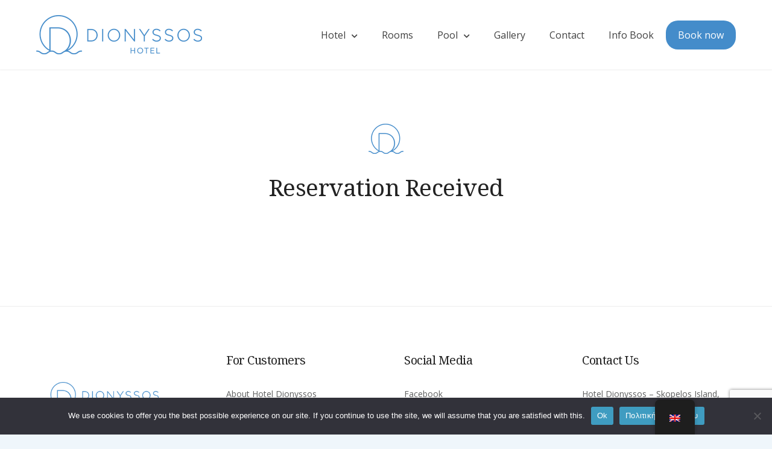

--- FILE ---
content_type: text/html; charset=UTF-8
request_url: https://www.dionyssoshotel.gr/booking-confirmation/reservation-received/
body_size: 14259
content:
<!doctype html>
<html lang="en-GB" prefix="og: https://ogp.me/ns#">
<head>
	<meta charset="UTF-8">
	<meta name="viewport" content="width=device-width, initial-scale=1">
	<link rel="profile" href="https://gmpg.org/xfn/11">

		<style>img:is([sizes="auto" i], [sizes^="auto," i]) { contain-intrinsic-size: 3000px 1500px }</style>
	
<!-- Search Engine Optimization by Rank Math - https://rankmath.com/ -->
<title>Reservation Received | Dionyssos Hotel Skopelos Island Greece</title>
<meta name="description" content="Reservation Received , Dionyssos Hotel Skopelos Island Greece . Reservation Received , Greek Island,Dionyssos Hotel Skopelos Island Greece. Hotels,"/>
<meta name="robots" content="follow, index, max-snippet:-1, max-video-preview:-1, max-image-preview:large"/>
<link rel="canonical" href="https://www.dionyssoshotel.gr/booking-confirmation/reservation-received/" />
<meta property="og:locale" content="en_GB" />
<meta property="og:type" content="article" />
<meta property="og:title" content="Reservation Received | Dionyssos Hotel Skopelos Island Greece" />
<meta property="og:description" content="Reservation Received , Dionyssos Hotel Skopelos Island Greece . Reservation Received , Greek Island,Dionyssos Hotel Skopelos Island Greece. Hotels," />
<meta property="og:url" content="https://www.dionyssoshotel.gr/booking-confirmation/reservation-received/" />
<meta property="og:site_name" content="Dionyssos Hotel Skopelos" />
<meta property="article:publisher" content="https://www.facebook.com/HotelDionyssos/" />
<meta property="og:image" content="https://www.dionyssoshotel.gr/wp-content/uploads/diosyssos-hotel-open-graph.jpg" />
<meta property="og:image:secure_url" content="https://www.dionyssoshotel.gr/wp-content/uploads/diosyssos-hotel-open-graph.jpg" />
<meta property="og:image:width" content="1200" />
<meta property="og:image:height" content="630" />
<meta property="og:image:alt" content="Reservation Received" />
<meta property="og:image:type" content="image/jpeg" />
<meta property="article:published_time" content="2023-03-14T07:52:32+00:00" />
<meta name="twitter:card" content="summary_large_image" />
<meta name="twitter:title" content="Reservation Received | Dionyssos Hotel Skopelos Island Greece" />
<meta name="twitter:description" content="Reservation Received , Dionyssos Hotel Skopelos Island Greece . Reservation Received , Greek Island,Dionyssos Hotel Skopelos Island Greece. Hotels," />
<meta name="twitter:image" content="https://www.dionyssoshotel.gr/wp-content/uploads/diosyssos-hotel-open-graph.jpg" />
<meta name="twitter:label1" content="Time to read" />
<meta name="twitter:data1" content="Less than a minute" />
<script type="application/ld+json" class="rank-math-schema">{"@context":"https://schema.org","@graph":[{"@type":"Place","@id":"https://www.dionyssoshotel.gr/#place","geo":{"@type":"GeoCoordinates","latitude":"39.119151848119984","longitude":" 23.727988968206937"},"hasMap":"https://www.google.com/maps/search/?api=1&amp;query=39.119151848119984, 23.727988968206937","address":{"@type":"PostalAddress","streetAddress":"Main Street","addressRegion":"Skopelos","postalCode":"370 03"}},{"@type":["Hotel","Organization"],"@id":"https://www.dionyssoshotel.gr/#organization","name":"Dionyssos Hotel","url":"https://www.dionyssoshotel.gr","sameAs":["https://www.facebook.com/HotelDionyssos/"],"email":"res@dionyssoshotel.gr","address":{"@type":"PostalAddress","streetAddress":"Main Street","addressRegion":"Skopelos","postalCode":"370 03"},"logo":{"@type":"ImageObject","@id":"https://www.dionyssoshotel.gr/#logo","url":"https://www.dionyssoshotel.gr/wp-content/uploads/diosyssos-hotel-squere.jpg","contentUrl":"https://www.dionyssoshotel.gr/wp-content/uploads/diosyssos-hotel-squere.jpg","caption":"Dionyssos Hotel Skopelos","inLanguage":"en-GB","width":"1000","height":"1000"},"priceRange":"\u20ac\u20ac","openingHours":["Monday,Tuesday,Wednesday,Thursday,Friday,Saturday,Sunday 24 hours"],"description":"\u03a4\u03bf Dionyssos Hotel \u03b2\u03c1\u03af\u03c3\u03ba\u03b5\u03c4\u03b1\u03b9 \u03c3\u03c4\u03b7 \u03a7\u03ce\u03c1\u03b1 \u03a3\u03ba\u03bf\u03c0\u03ad\u03bb\u03bf\u03c5 \u03ba\u03b1\u03b9 \u03c0\u03c1\u03bf\u03c3\u03c6\u03ad\u03c1\u03b5\u03b9 \u03b1\u03c5\u03b8\u03b5\u03bd\u03c4\u03b9\u03ba\u03ae \u03b5\u03bb\u03bb\u03b7\u03bd\u03b9\u03ba\u03ae \u03c6\u03b9\u03bb\u03bf\u03be\u03b5\u03bd\u03af\u03b1 \u03c3\u03b5 \u03bc\u03b9\u03b1 \u03c0\u03c1\u03bf\u03bd\u03bf\u03bc\u03b9\u03b1\u03ba\u03ae \u03c4\u03bf\u03c0\u03bf\u03b8\u03b5\u03c3\u03af\u03b1 \u03bc\u03b5 \u03c5\u03c0\u03ad\u03c1\u03bf\u03c7\u03b7 \u03b8\u03ad\u03b1 \u03c3\u03c4\u03bf\u03bd \u03ba\u03cc\u03bb\u03c0\u03bf. \u039c\u03ad\u03c3\u03b1 \u03c3\u03b5 \u03ba\u03b1\u03c4\u03b1\u03c0\u03c1\u03ac\u03c3\u03b9\u03bd\u03bf\u03c5\u03c2 \u03ba\u03ae\u03c0\u03bf\u03c5\u03c2 \u03ba\u03b1\u03b9 \u03c0\u03ac\u03bd\u03c9 \u03c3\u03b5 \u03bb\u03cc\u03c6\u03bf, \u03c4\u03bf \u03be\u03b5\u03bd\u03bf\u03b4\u03bf\u03c7\u03b5\u03af\u03bf \u03b4\u03b9\u03b1\u03b8\u03ad\u03c4\u03b5\u03b9 \u03bc\u03b5\u03b3\u03ac\u03bb\u03b7 \u03c0\u03b9\u03c3\u03af\u03bd\u03b1, pool bar \u03ba\u03b1\u03b9 \u03ac\u03bd\u03b5\u03c4\u03bf\u03c5\u03c2 \u03ba\u03bf\u03b9\u03bd\u03cc\u03c7\u03c1\u03b7\u03c3\u03c4\u03bf\u03c5\u03c2 \u03c7\u03ce\u03c1\u03bf\u03c5\u03c2 \u03b3\u03b9\u03b1 \u03c7\u03b1\u03bb\u03ac\u03c1\u03c9\u03c3\u03b7. \u03a4\u03b1 \u03b4\u03c9\u03bc\u03ac\u03c4\u03b9\u03b1 (Standard Twin/Double) \u03b4\u03b9\u03b1\u03b8\u03ad\u03c4\u03bf\u03c5\u03bd \u03bc\u03c0\u03b1\u03bb\u03ba\u03cc\u03bd\u03b9, \u03ba\u03bb\u03b9\u03bc\u03b1\u03c4\u03b9\u03c3\u03bc\u03cc, \u03c4\u03b7\u03bb\u03b5\u03cc\u03c1\u03b1\u03c3\u03b7, mini fridge \u03ba\u03b1\u03b9 \u03b4\u03c9\u03c1\u03b5\u03ac\u03bd Wi\u2011Fi, \u03b5\u03bd\u03ce \u03c4\u03bf \u03c0\u03c1\u03c9\u03b9\u03bd\u03cc \u03c3\u03b5\u03c1\u03b2\u03af\u03c1\u03b5\u03c4\u03b1\u03b9 \u03ba\u03b1\u03b8\u03b7\u03bc\u03b5\u03c1\u03b9\u03bd\u03ac. \u03a0\u03b1\u03c1\u03ad\u03c7\u03bf\u03bd\u03c4\u03b1\u03b9 \u03b4\u03c9\u03c1\u03b5\u03ac\u03bd parking \u03ba\u03b1\u03b9 24\u03c9\u03c1\u03b7 reception, \u03ba\u03b1\u03b8\u03ce\u03c2 \u03ba\u03b1\u03b9 conference facilities \u03bc\u03b5 \u03b1\u03af\u03b8\u03bf\u03c5\u03c3\u03b5\u03c2 \u03ad\u03c9\u03c2 80 \u03b1\u03c4\u03cc\u03bc\u03c9\u03bd \u03ba\u03b1\u03b9 \u03c7\u03ce\u03c1\u03bf\u03c5\u03c2 \u03b5\u03ba\u03b4\u03b7\u03bb\u03ce\u03c3\u03b5\u03c9\u03bd \u03ad\u03c9\u03c2 300 \u03b1\u03c4\u03cc\u03bc\u03c9\u03bd, \u03b9\u03b4\u03b1\u03bd\u03b9\u03ba\u03ac \u03b3\u03b9\u03b1 \u03b5\u03c0\u03b1\u03b3\u03b3\u03b5\u03bb\u03bc\u03b1\u03c4\u03b9\u03ba\u03ad\u03c2 \u03c3\u03c5\u03bd\u03b1\u03bd\u03c4\u03ae\u03c3\u03b5\u03b9\u03c2 \u03ae \u03ba\u03bf\u03b9\u03bd\u03c9\u03bd\u03b9\u03ba\u03ad\u03c2 \u03b5\u03ba\u03b4\u03b7\u03bb\u03ce\u03c3\u03b5\u03b9\u03c2. \u0397 \u03ba\u03b5\u03bd\u03c4\u03c1\u03b9\u03ba\u03ae \u03b8\u03ad\u03c3\u03b7 \u03c3\u03c4\u03b7 \u03a3\u03ba\u03cc\u03c0\u03b5\u03bb\u03bf, \u03b7 \u03b5\u03cd\u03ba\u03bf\u03bb\u03b7 \u03c0\u03c1\u03cc\u03c3\u03b2\u03b1\u03c3\u03b7 \u03c3\u03b5 \u03c0\u03b1\u03c1\u03b1\u03bb\u03af\u03b5\u03c2 \u03ba\u03b1\u03b9 \u03b1\u03be\u03b9\u03bf\u03b8\u03ad\u03b1\u03c4\u03b1, \u03ba\u03b1\u03b9 \u03bf\u03b9 \u03c5\u03c0\u03b7\u03c1\u03b5\u03c3\u03af\u03b5\u03c2 \u03c5\u03c8\u03b7\u03bb\u03ae\u03c2 \u03c0\u03bf\u03b9\u03cc\u03c4\u03b7\u03c4\u03b1\u03c2 \u03ba\u03b1\u03b8\u03b9\u03c3\u03c4\u03bf\u03cd\u03bd \u03c4\u03bf Dionyssos Hotel \u03b9\u03b4\u03b1\u03bd\u03b9\u03ba\u03ae \u03b5\u03c0\u03b9\u03bb\u03bf\u03b3\u03ae \u03b3\u03b9\u03b1 \u03b6\u03b5\u03c5\u03b3\u03ac\u03c1\u03b9\u03b1, \u03bf\u03b9\u03ba\u03bf\u03b3\u03ad\u03bd\u03b5\u03b9\u03b5\u03c2 \u03ba\u03b1\u03b9 \u03c4\u03b1\u03be\u03b9\u03b4\u03b9\u03ce\u03c4\u03b5\u03c2 \u03c0\u03bf\u03c5 \u03b1\u03bd\u03b1\u03b6\u03b7\u03c4\u03bf\u03cd\u03bd \u03ac\u03bd\u03b5\u03c3\u03b7, \u03b8\u03ad\u03b1 \u03ba\u03b1\u03b9 \u03b1\u03c5\u03b8\u03b5\u03bd\u03c4\u03b9\u03ba\u03ae \u03b5\u03bc\u03c0\u03b5\u03b9\u03c1\u03af\u03b1 \u03bd\u03b7\u03c3\u03b9\u03c9\u03c4\u03b9\u03ba\u03ae\u03c2 \u03c6\u03b9\u03bb\u03bf\u03be\u03b5\u03bd\u03af\u03b1\u03c2.","location":{"@id":"https://www.dionyssoshotel.gr/#place"},"image":{"@id":"https://www.dionyssoshotel.gr/#logo"},"telephone":"+30 2424 023210"},{"@type":"WebSite","@id":"https://www.dionyssoshotel.gr/#website","url":"https://www.dionyssoshotel.gr","name":"Dionyssos Hotel Skopelos","alternateName":"Dionyssos Hotel Skopelos Greece","publisher":{"@id":"https://www.dionyssoshotel.gr/#organization"},"inLanguage":"en-GB"},{"@type":"ImageObject","@id":"https://www.dionyssoshotel.gr/wp-content/uploads/diosyssos-hotel-open-graph.jpg","url":"https://www.dionyssoshotel.gr/wp-content/uploads/diosyssos-hotel-open-graph.jpg","width":"1200","height":"630","inLanguage":"en-GB"},{"@type":"BreadcrumbList","@id":"https://www.dionyssoshotel.gr/booking-confirmation/reservation-received/#breadcrumb","itemListElement":[{"@type":"ListItem","position":"1","item":{"@id":"https://www.dionyssoshotel.gr","name":"\u0391\u03c1\u03c7\u03b9\u03ba\u03ae"}},{"@type":"ListItem","position":"2","item":{"@id":"https://www.dionyssoshotel.gr/booking-confirmation/","name":"Booking Confirmation"}},{"@type":"ListItem","position":"3","item":{"@id":"https://www.dionyssoshotel.gr/booking-confirmation/reservation-received/","name":"Reservation Received"}}]},{"@type":"WebPage","@id":"https://www.dionyssoshotel.gr/booking-confirmation/reservation-received/#webpage","url":"https://www.dionyssoshotel.gr/booking-confirmation/reservation-received/","name":"Reservation Received | Dionyssos Hotel Skopelos Island Greece","datePublished":"2023-03-14T07:52:32+00:00","dateModified":"2023-03-14T07:52:32+00:00","isPartOf":{"@id":"https://www.dionyssoshotel.gr/#website"},"primaryImageOfPage":{"@id":"https://www.dionyssoshotel.gr/wp-content/uploads/diosyssos-hotel-open-graph.jpg"},"inLanguage":"en-GB","breadcrumb":{"@id":"https://www.dionyssoshotel.gr/booking-confirmation/reservation-received/#breadcrumb"}},{"@type":"Person","@id":"https://www.dionyssoshotel.gr/booking-confirmation/reservation-received/#author","name":"admin","image":{"@type":"ImageObject","@id":"https://secure.gravatar.com/avatar/f50ed7c6df435a532cb2d45e4a8763bf6c4177e3a2b067bb03477dfca37b8173?s=96&amp;d=mm&amp;r=g","url":"https://secure.gravatar.com/avatar/f50ed7c6df435a532cb2d45e4a8763bf6c4177e3a2b067bb03477dfca37b8173?s=96&amp;d=mm&amp;r=g","caption":"admin","inLanguage":"en-GB"},"sameAs":["https://www.dionyssoshotel.gr"],"worksFor":{"@id":"https://www.dionyssoshotel.gr/#organization"}},{"@type":"Article","headline":"Reservation Received | Dionyssos Hotel Skopelos Island Greece","datePublished":"2023-03-14T07:52:32+00:00","dateModified":"2023-03-14T07:52:32+00:00","author":{"@id":"https://www.dionyssoshotel.gr/booking-confirmation/reservation-received/#author","name":"admin"},"publisher":{"@id":"https://www.dionyssoshotel.gr/#organization"},"description":"Reservation Received , Dionyssos Hotel Skopelos Island Greece . Reservation Received , Greek Island,Dionyssos Hotel Skopelos Island Greece. Hotels,","name":"Reservation Received | Dionyssos Hotel Skopelos Island Greece","@id":"https://www.dionyssoshotel.gr/booking-confirmation/reservation-received/#richSnippet","isPartOf":{"@id":"https://www.dionyssoshotel.gr/booking-confirmation/reservation-received/#webpage"},"image":{"@id":"https://www.dionyssoshotel.gr/wp-content/uploads/diosyssos-hotel-open-graph.jpg"},"inLanguage":"en-GB","mainEntityOfPage":{"@id":"https://www.dionyssoshotel.gr/booking-confirmation/reservation-received/#webpage"}}]}</script>
<!-- /Rank Math WordPress SEO plugin -->

<link rel='dns-prefetch' href='//fonts.googleapis.com' />
<link rel='dns-prefetch' href='//www.googletagmanager.com' />
<link rel="alternate" type="application/rss+xml" title="Dionyssos Hotel Skopelos Island Greece &raquo; Feed" href="https://www.dionyssoshotel.gr/feed/" />
<link rel="alternate" type="application/rss+xml" title="Dionyssos Hotel Skopelos Island Greece &raquo; Comments Feed" href="https://www.dionyssoshotel.gr/comments/feed/" />
<script type="text/javascript">
/* <![CDATA[ */
window._wpemojiSettings = {"baseUrl":"https:\/\/s.w.org\/images\/core\/emoji\/16.0.1\/72x72\/","ext":".png","svgUrl":"https:\/\/s.w.org\/images\/core\/emoji\/16.0.1\/svg\/","svgExt":".svg","source":{"concatemoji":"https:\/\/www.dionyssoshotel.gr\/wp-includes\/js\/wp-emoji-release.min.js?ver=6.8.3"}};
/*! This file is auto-generated */
!function(s,n){var o,i,e;function c(e){try{var t={supportTests:e,timestamp:(new Date).valueOf()};sessionStorage.setItem(o,JSON.stringify(t))}catch(e){}}function p(e,t,n){e.clearRect(0,0,e.canvas.width,e.canvas.height),e.fillText(t,0,0);var t=new Uint32Array(e.getImageData(0,0,e.canvas.width,e.canvas.height).data),a=(e.clearRect(0,0,e.canvas.width,e.canvas.height),e.fillText(n,0,0),new Uint32Array(e.getImageData(0,0,e.canvas.width,e.canvas.height).data));return t.every(function(e,t){return e===a[t]})}function u(e,t){e.clearRect(0,0,e.canvas.width,e.canvas.height),e.fillText(t,0,0);for(var n=e.getImageData(16,16,1,1),a=0;a<n.data.length;a++)if(0!==n.data[a])return!1;return!0}function f(e,t,n,a){switch(t){case"flag":return n(e,"\ud83c\udff3\ufe0f\u200d\u26a7\ufe0f","\ud83c\udff3\ufe0f\u200b\u26a7\ufe0f")?!1:!n(e,"\ud83c\udde8\ud83c\uddf6","\ud83c\udde8\u200b\ud83c\uddf6")&&!n(e,"\ud83c\udff4\udb40\udc67\udb40\udc62\udb40\udc65\udb40\udc6e\udb40\udc67\udb40\udc7f","\ud83c\udff4\u200b\udb40\udc67\u200b\udb40\udc62\u200b\udb40\udc65\u200b\udb40\udc6e\u200b\udb40\udc67\u200b\udb40\udc7f");case"emoji":return!a(e,"\ud83e\udedf")}return!1}function g(e,t,n,a){var r="undefined"!=typeof WorkerGlobalScope&&self instanceof WorkerGlobalScope?new OffscreenCanvas(300,150):s.createElement("canvas"),o=r.getContext("2d",{willReadFrequently:!0}),i=(o.textBaseline="top",o.font="600 32px Arial",{});return e.forEach(function(e){i[e]=t(o,e,n,a)}),i}function t(e){var t=s.createElement("script");t.src=e,t.defer=!0,s.head.appendChild(t)}"undefined"!=typeof Promise&&(o="wpEmojiSettingsSupports",i=["flag","emoji"],n.supports={everything:!0,everythingExceptFlag:!0},e=new Promise(function(e){s.addEventListener("DOMContentLoaded",e,{once:!0})}),new Promise(function(t){var n=function(){try{var e=JSON.parse(sessionStorage.getItem(o));if("object"==typeof e&&"number"==typeof e.timestamp&&(new Date).valueOf()<e.timestamp+604800&&"object"==typeof e.supportTests)return e.supportTests}catch(e){}return null}();if(!n){if("undefined"!=typeof Worker&&"undefined"!=typeof OffscreenCanvas&&"undefined"!=typeof URL&&URL.createObjectURL&&"undefined"!=typeof Blob)try{var e="postMessage("+g.toString()+"("+[JSON.stringify(i),f.toString(),p.toString(),u.toString()].join(",")+"));",a=new Blob([e],{type:"text/javascript"}),r=new Worker(URL.createObjectURL(a),{name:"wpTestEmojiSupports"});return void(r.onmessage=function(e){c(n=e.data),r.terminate(),t(n)})}catch(e){}c(n=g(i,f,p,u))}t(n)}).then(function(e){for(var t in e)n.supports[t]=e[t],n.supports.everything=n.supports.everything&&n.supports[t],"flag"!==t&&(n.supports.everythingExceptFlag=n.supports.everythingExceptFlag&&n.supports[t]);n.supports.everythingExceptFlag=n.supports.everythingExceptFlag&&!n.supports.flag,n.DOMReady=!1,n.readyCallback=function(){n.DOMReady=!0}}).then(function(){return e}).then(function(){var e;n.supports.everything||(n.readyCallback(),(e=n.source||{}).concatemoji?t(e.concatemoji):e.wpemoji&&e.twemoji&&(t(e.twemoji),t(e.wpemoji)))}))}((window,document),window._wpemojiSettings);
/* ]]> */
</script>
<style id='wp-emoji-styles-inline-css' type='text/css'>

	img.wp-smiley, img.emoji {
		display: inline !important;
		border: none !important;
		box-shadow: none !important;
		height: 1em !important;
		width: 1em !important;
		margin: 0 0.07em !important;
		vertical-align: -0.1em !important;
		background: none !important;
		padding: 0 !important;
	}
</style>
<link rel='stylesheet' id='wp-block-library-css' href='https://www.dionyssoshotel.gr/wp-includes/css/dist/block-library/style.min.css?ver=6.8.3' type='text/css' media='all' />
<style id='classic-theme-styles-inline-css' type='text/css'>
/*! This file is auto-generated */
.wp-block-button__link{color:#fff;background-color:#32373c;border-radius:9999px;box-shadow:none;text-decoration:none;padding:calc(.667em + 2px) calc(1.333em + 2px);font-size:1.125em}.wp-block-file__button{background:#32373c;color:#fff;text-decoration:none}
</style>
<link rel='stylesheet' id='fontawesome-free-css' href='https://www.dionyssoshotel.gr/wp-content/plugins/getwid/vendors/fontawesome-free/css/all.min.css?ver=5.5.0' type='text/css' media='all' />
<link rel='stylesheet' id='slick-css' href='https://www.dionyssoshotel.gr/wp-content/plugins/getwid/vendors/slick/slick/slick.min.css?ver=1.9.0' type='text/css' media='all' />
<link rel='stylesheet' id='slick-theme-css' href='https://www.dionyssoshotel.gr/wp-content/plugins/getwid/vendors/slick/slick/slick-theme.min.css?ver=1.9.0' type='text/css' media='all' />
<link rel='stylesheet' id='mp-fancybox-css' href='https://www.dionyssoshotel.gr/wp-content/plugins/getwid/vendors/mp-fancybox/jquery.fancybox.min.css?ver=3.5.7-mp.1' type='text/css' media='all' />
<link rel='stylesheet' id='getwid-blocks-css' href='https://www.dionyssoshotel.gr/wp-content/plugins/getwid/assets/css/blocks.style.css?ver=2.1.3' type='text/css' media='all' />
<style id='getwid-blocks-inline-css' type='text/css'>
.wp-block-getwid-section .wp-block-getwid-section__wrapper .wp-block-getwid-section__inner-wrapper{max-width: 1170px;}
</style>
<link rel='stylesheet' id='beach-icons-css' href='https://www.dionyssoshotel.gr/wp-content/themes/luviana/assets/beach-icons/css/beach-icons.css?ver=6.8.3' type='text/css' media='all' />
<link rel='stylesheet' id='hotel-icons-css' href='https://www.dionyssoshotel.gr/wp-content/themes/luviana/assets/hotel-icons/css/hotel.css?ver=6.8.3' type='text/css' media='all' />
<style id='global-styles-inline-css' type='text/css'>
:root{--wp--preset--aspect-ratio--square: 1;--wp--preset--aspect-ratio--4-3: 4/3;--wp--preset--aspect-ratio--3-4: 3/4;--wp--preset--aspect-ratio--3-2: 3/2;--wp--preset--aspect-ratio--2-3: 2/3;--wp--preset--aspect-ratio--16-9: 16/9;--wp--preset--aspect-ratio--9-16: 9/16;--wp--preset--color--black: #000000;--wp--preset--color--cyan-bluish-gray: #abb8c3;--wp--preset--color--white: #ffffff;--wp--preset--color--pale-pink: #f78da7;--wp--preset--color--vivid-red: #cf2e2e;--wp--preset--color--luminous-vivid-orange: #ff6900;--wp--preset--color--luminous-vivid-amber: #fcb900;--wp--preset--color--light-green-cyan: #7bdcb5;--wp--preset--color--vivid-green-cyan: #00d084;--wp--preset--color--pale-cyan-blue: #8ed1fc;--wp--preset--color--vivid-cyan-blue: #0693e3;--wp--preset--color--vivid-purple: #9b51e0;--wp--preset--color--grey: #7b7f80;--wp--preset--color--light-grey: #f8f8f8;--wp--preset--color--dark-grey: #121516;--wp--preset--color--gold: #c1b086;--wp--preset--color--blue: #3f9cc1;--wp--preset--color--dark-blue: #252e59;--wp--preset--gradient--vivid-cyan-blue-to-vivid-purple: linear-gradient(135deg,rgba(6,147,227,1) 0%,rgb(155,81,224) 100%);--wp--preset--gradient--light-green-cyan-to-vivid-green-cyan: linear-gradient(135deg,rgb(122,220,180) 0%,rgb(0,208,130) 100%);--wp--preset--gradient--luminous-vivid-amber-to-luminous-vivid-orange: linear-gradient(135deg,rgba(252,185,0,1) 0%,rgba(255,105,0,1) 100%);--wp--preset--gradient--luminous-vivid-orange-to-vivid-red: linear-gradient(135deg,rgba(255,105,0,1) 0%,rgb(207,46,46) 100%);--wp--preset--gradient--very-light-gray-to-cyan-bluish-gray: linear-gradient(135deg,rgb(238,238,238) 0%,rgb(169,184,195) 100%);--wp--preset--gradient--cool-to-warm-spectrum: linear-gradient(135deg,rgb(74,234,220) 0%,rgb(151,120,209) 20%,rgb(207,42,186) 40%,rgb(238,44,130) 60%,rgb(251,105,98) 80%,rgb(254,248,76) 100%);--wp--preset--gradient--blush-light-purple: linear-gradient(135deg,rgb(255,206,236) 0%,rgb(152,150,240) 100%);--wp--preset--gradient--blush-bordeaux: linear-gradient(135deg,rgb(254,205,165) 0%,rgb(254,45,45) 50%,rgb(107,0,62) 100%);--wp--preset--gradient--luminous-dusk: linear-gradient(135deg,rgb(255,203,112) 0%,rgb(199,81,192) 50%,rgb(65,88,208) 100%);--wp--preset--gradient--pale-ocean: linear-gradient(135deg,rgb(255,245,203) 0%,rgb(182,227,212) 50%,rgb(51,167,181) 100%);--wp--preset--gradient--electric-grass: linear-gradient(135deg,rgb(202,248,128) 0%,rgb(113,206,126) 100%);--wp--preset--gradient--midnight: linear-gradient(135deg,rgb(2,3,129) 0%,rgb(40,116,252) 100%);--wp--preset--font-size--small: 13px;--wp--preset--font-size--medium: 20px;--wp--preset--font-size--large: 36px;--wp--preset--font-size--x-large: 42px;--wp--preset--spacing--20: 0.44rem;--wp--preset--spacing--30: 0.67rem;--wp--preset--spacing--40: 1rem;--wp--preset--spacing--50: 1.5rem;--wp--preset--spacing--60: 2.25rem;--wp--preset--spacing--70: 3.38rem;--wp--preset--spacing--80: 5.06rem;--wp--preset--shadow--natural: 6px 6px 9px rgba(0, 0, 0, 0.2);--wp--preset--shadow--deep: 12px 12px 50px rgba(0, 0, 0, 0.4);--wp--preset--shadow--sharp: 6px 6px 0px rgba(0, 0, 0, 0.2);--wp--preset--shadow--outlined: 6px 6px 0px -3px rgba(255, 255, 255, 1), 6px 6px rgba(0, 0, 0, 1);--wp--preset--shadow--crisp: 6px 6px 0px rgba(0, 0, 0, 1);}:where(.is-layout-flex){gap: 0.5em;}:where(.is-layout-grid){gap: 0.5em;}body .is-layout-flex{display: flex;}.is-layout-flex{flex-wrap: wrap;align-items: center;}.is-layout-flex > :is(*, div){margin: 0;}body .is-layout-grid{display: grid;}.is-layout-grid > :is(*, div){margin: 0;}:where(.wp-block-columns.is-layout-flex){gap: 2em;}:where(.wp-block-columns.is-layout-grid){gap: 2em;}:where(.wp-block-post-template.is-layout-flex){gap: 1.25em;}:where(.wp-block-post-template.is-layout-grid){gap: 1.25em;}.has-black-color{color: var(--wp--preset--color--black) !important;}.has-cyan-bluish-gray-color{color: var(--wp--preset--color--cyan-bluish-gray) !important;}.has-white-color{color: var(--wp--preset--color--white) !important;}.has-pale-pink-color{color: var(--wp--preset--color--pale-pink) !important;}.has-vivid-red-color{color: var(--wp--preset--color--vivid-red) !important;}.has-luminous-vivid-orange-color{color: var(--wp--preset--color--luminous-vivid-orange) !important;}.has-luminous-vivid-amber-color{color: var(--wp--preset--color--luminous-vivid-amber) !important;}.has-light-green-cyan-color{color: var(--wp--preset--color--light-green-cyan) !important;}.has-vivid-green-cyan-color{color: var(--wp--preset--color--vivid-green-cyan) !important;}.has-pale-cyan-blue-color{color: var(--wp--preset--color--pale-cyan-blue) !important;}.has-vivid-cyan-blue-color{color: var(--wp--preset--color--vivid-cyan-blue) !important;}.has-vivid-purple-color{color: var(--wp--preset--color--vivid-purple) !important;}.has-black-background-color{background-color: var(--wp--preset--color--black) !important;}.has-cyan-bluish-gray-background-color{background-color: var(--wp--preset--color--cyan-bluish-gray) !important;}.has-white-background-color{background-color: var(--wp--preset--color--white) !important;}.has-pale-pink-background-color{background-color: var(--wp--preset--color--pale-pink) !important;}.has-vivid-red-background-color{background-color: var(--wp--preset--color--vivid-red) !important;}.has-luminous-vivid-orange-background-color{background-color: var(--wp--preset--color--luminous-vivid-orange) !important;}.has-luminous-vivid-amber-background-color{background-color: var(--wp--preset--color--luminous-vivid-amber) !important;}.has-light-green-cyan-background-color{background-color: var(--wp--preset--color--light-green-cyan) !important;}.has-vivid-green-cyan-background-color{background-color: var(--wp--preset--color--vivid-green-cyan) !important;}.has-pale-cyan-blue-background-color{background-color: var(--wp--preset--color--pale-cyan-blue) !important;}.has-vivid-cyan-blue-background-color{background-color: var(--wp--preset--color--vivid-cyan-blue) !important;}.has-vivid-purple-background-color{background-color: var(--wp--preset--color--vivid-purple) !important;}.has-black-border-color{border-color: var(--wp--preset--color--black) !important;}.has-cyan-bluish-gray-border-color{border-color: var(--wp--preset--color--cyan-bluish-gray) !important;}.has-white-border-color{border-color: var(--wp--preset--color--white) !important;}.has-pale-pink-border-color{border-color: var(--wp--preset--color--pale-pink) !important;}.has-vivid-red-border-color{border-color: var(--wp--preset--color--vivid-red) !important;}.has-luminous-vivid-orange-border-color{border-color: var(--wp--preset--color--luminous-vivid-orange) !important;}.has-luminous-vivid-amber-border-color{border-color: var(--wp--preset--color--luminous-vivid-amber) !important;}.has-light-green-cyan-border-color{border-color: var(--wp--preset--color--light-green-cyan) !important;}.has-vivid-green-cyan-border-color{border-color: var(--wp--preset--color--vivid-green-cyan) !important;}.has-pale-cyan-blue-border-color{border-color: var(--wp--preset--color--pale-cyan-blue) !important;}.has-vivid-cyan-blue-border-color{border-color: var(--wp--preset--color--vivid-cyan-blue) !important;}.has-vivid-purple-border-color{border-color: var(--wp--preset--color--vivid-purple) !important;}.has-vivid-cyan-blue-to-vivid-purple-gradient-background{background: var(--wp--preset--gradient--vivid-cyan-blue-to-vivid-purple) !important;}.has-light-green-cyan-to-vivid-green-cyan-gradient-background{background: var(--wp--preset--gradient--light-green-cyan-to-vivid-green-cyan) !important;}.has-luminous-vivid-amber-to-luminous-vivid-orange-gradient-background{background: var(--wp--preset--gradient--luminous-vivid-amber-to-luminous-vivid-orange) !important;}.has-luminous-vivid-orange-to-vivid-red-gradient-background{background: var(--wp--preset--gradient--luminous-vivid-orange-to-vivid-red) !important;}.has-very-light-gray-to-cyan-bluish-gray-gradient-background{background: var(--wp--preset--gradient--very-light-gray-to-cyan-bluish-gray) !important;}.has-cool-to-warm-spectrum-gradient-background{background: var(--wp--preset--gradient--cool-to-warm-spectrum) !important;}.has-blush-light-purple-gradient-background{background: var(--wp--preset--gradient--blush-light-purple) !important;}.has-blush-bordeaux-gradient-background{background: var(--wp--preset--gradient--blush-bordeaux) !important;}.has-luminous-dusk-gradient-background{background: var(--wp--preset--gradient--luminous-dusk) !important;}.has-pale-ocean-gradient-background{background: var(--wp--preset--gradient--pale-ocean) !important;}.has-electric-grass-gradient-background{background: var(--wp--preset--gradient--electric-grass) !important;}.has-midnight-gradient-background{background: var(--wp--preset--gradient--midnight) !important;}.has-small-font-size{font-size: var(--wp--preset--font-size--small) !important;}.has-medium-font-size{font-size: var(--wp--preset--font-size--medium) !important;}.has-large-font-size{font-size: var(--wp--preset--font-size--large) !important;}.has-x-large-font-size{font-size: var(--wp--preset--font-size--x-large) !important;}
:where(.wp-block-post-template.is-layout-flex){gap: 1.25em;}:where(.wp-block-post-template.is-layout-grid){gap: 1.25em;}
:where(.wp-block-columns.is-layout-flex){gap: 2em;}:where(.wp-block-columns.is-layout-grid){gap: 2em;}
:root :where(.wp-block-pullquote){font-size: 1.5em;line-height: 1.6;}
</style>
<link rel='stylesheet' id='contact-form-7-css' href='https://www.dionyssoshotel.gr/wp-content/plugins/contact-form-7/includes/css/styles.css?ver=6.1.3' type='text/css' media='all' />
<link rel='stylesheet' id='cookie-notice-front-css' href='https://www.dionyssoshotel.gr/wp-content/plugins/cookie-notice/css/front.min.css?ver=2.5.9' type='text/css' media='all' />
<link rel='stylesheet' id='mphb-kbwood-datepick-css-css' href='https://www.dionyssoshotel.gr/wp-content/plugins/motopress-hotel-booking/vendors/kbwood/datepick/jquery.datepick.css?ver=4.6.0' type='text/css' media='all' />
<link rel='stylesheet' id='mphb-css' href='https://www.dionyssoshotel.gr/wp-content/plugins/motopress-hotel-booking/assets/css/mphb.min.css?ver=4.6.0' type='text/css' media='all' />
<link rel='stylesheet' id='trp-floater-language-switcher-style-css' href='https://www.dionyssoshotel.gr/wp-content/plugins/translatepress-multilingual/assets/css/trp-floater-language-switcher.css?ver=3.0.4' type='text/css' media='all' />
<link rel='stylesheet' id='trp-language-switcher-style-css' href='https://www.dionyssoshotel.gr/wp-content/plugins/translatepress-multilingual/assets/css/trp-language-switcher.css?ver=3.0.4' type='text/css' media='all' />
<link rel='stylesheet' id='luviana-fonts-css' href='https://fonts.googleapis.com/css?family=Noto+Serif%3A400%2C400i%2C700%2C700i%7COpen+Sans%3A400%2C400i%2C600%2C700%2C700i&#038;subset=latin%2Clatin-ext%2Ccyrillic&#038;ver=6.8.3' type='text/css' media='all' />
<link rel='stylesheet' id='luviana-style-css' href='https://www.dionyssoshotel.gr/wp-content/themes/luviana/style.css?ver=1.4.2' type='text/css' media='all' />
<style id='luviana-style-inline-css' type='text/css'>
		.site-header{
			color: #blank;
		}		button,
		input[type="button"],
		input[type="reset"],
		input[type="submit"],
		.more-link,
		.luviana-front-page-header .child-pages-list .child-page-content .more-link:hover {
		  background: #448cca;
		  border-color: #448cca;
		}
		.navigation.pagination .page-numbers:hover,
		.navigation.pagination .current,
		body.blog-layout-grid .blog-wrapper .blog-inner-wrapper .hentry .post-meta-wrapper .featured,
		body.blog-layout-grid-2 .hentry .featured,
		.post-thumbnail-wrapper .featured {
			background: #448cca;
		}

		.post-navigation-wrapper .post-navigation a:hover .post-title,
		.post-navigation-wrapper .post-navigation a:focus .post-title,
		.navigation.pagination .prev:hover,
		.navigation.pagination .next:hover,
		.widget_recent_entries ul li:before,
		.widget_recent_entries ul li a:hover,
		.widget_recent_entries .post-date,
		.widget_nav_menu .menu a:hover,
		.search-form .search-submit:hover,
		.search-form .search-submit:focus,
		.site-info-wrapper .footer-menu-container .footer-menu li:after,
		body.blog .site-main > .hentry .entry-header a:hover,
		body.archive .site-main > .hentry .entry-header a:hover,
		body.search .site-main > .hentry .entry-header a:hover,
		body.blog-layout-grid .blog-wrapper .blog-inner-wrapper .hentry .entry-header .entry-title a:hover,
		body.blog-layout-grid-2 .hentry .entry-header .posted-on a:hover,
		.entry-footer > span > i,
		.entry-footer > span a:hover,
		.comment-list .comment .reply:before,
		.mphb_sc_account .mphb-account-menu a:hover {
			color: #448cca;
		}		 .button{
			background: #448cca;
			border-color: #448cca;
		}

		 .wp-block-quote{
			border-color: #448cca;
		}

		 a,
		 .wp-block-quote cite,
		 .wp-block-quote .wp-block-quote__citation,
		 .wp-block-quote.is-large cite,
		 .wp-block-quote.is-large .wp-block-quote__citation,
		 .wp-block-quote.is-style-large cite,
		 .wp-block-quote.is-style-large .wp-block-quote__citation,
		 .wp-block-pullquote blockquote cite,
		 .wp-block-pullquote blockquote .wp-block-pullquote__citation,
		 .wp-block-button.is-style-outline .wp-block-button__link:not(.has-text-color),
		 .wp-block-button.is-style-link .wp-block-button__link:not(.has-text-color),
		 .wp-block-button.is-style-link .wp-block-button__link:hover,
		 .wp-block-getwid-accordion .wp-block-getwid-accordion__header-wrapper.ui-state-active a,
		 .wp-block-getwid-accordion .wp-block-getwid-accordion__header-wrapper:hover a,
		 .wp-block-getwid-accordion .wp-block-getwid-accordion__icon,
		 .wp-block-getwid-recent-posts .wp-block-getwid-recent-posts__post .wp-block-getwid-recent-posts__post-title a:hover,
		 .wp-block-getwid-recent-posts .wp-block-getwid-recent-posts__post .wp-block-getwid-recent-posts__entry-meta .wp-block-getwid-recent-posts__post-tags a,
		 .wp-block-getwid-toggle .wp-block-getwid-toggle__row .wp-block-getwid-toggle__header:hover a,
		 .wp-block-getwid-toggle .wp-block-getwid-toggle__row .wp-block-getwid-toggle__header:hover .wp-block-getwid-toggle__icon,
		 .wp-block-getwid-toggle .wp-block-getwid-toggle__row .wp-block-getwid-toggle__icon,
		 .wp-block-getwid-toggle .wp-block-getwid-toggle__row.is-active .wp-block-getwid-toggle__header a,
		 .wp-block-getwid-tabs .wp-block-getwid-tabs__nav-links .wp-block-getwid-tabs__nav-link:hover a,
		 .wp-block-getwid-progress-bar .wp-block-getwid-progress-bar__progress:not(.has-text-color),
		 .wp-block-getwid-post-slider .wp-block-getwid-post-slider__post-title a:hover,
		 .wp-block-getwid-post-carousel .wp-block-getwid-post-carousel__post-title a:hover,
		 .wp-block-getwid-custom-post-type .wp-block-getwid-custom-post-type__post-title a:hover {
			color: #448cca;
		}

		 .wp-block-button.is-style-outline .wp-block-button__link:not(.has-text-color):hover{
			color: #fff;
		}

		 .wp-block-button.is-style-outline .wp-block-button__link{
		    background: transparent;
		}

		 .wp-block-pullquote {
		  border-top-color: #448cca;
		  border-bottom-color: #448cca;
		}

		 .wp-block-button__link:not(.has-background),
		 .wp-block-file .wp-block-file__button:not(.has-background),
		 .wp-block-getwid-price-box .wp-block-getwid-price-box__pricing:after{
			background: #448cca;
		}

		 .wp-block-button__link.has-dark-blue-background-color:hover,
		 .wp-block-file .wp-block-file__button.has-dark-blue-background-color:hover {
		  background-color: #448cca;
		  border-color: #448cca;
		}

		 .wp-block-getwid-media-text-slider .slick-prev:hover,
		 .wp-block-getwid-media-text-slider .slick-next:hover,
		 .wp-block-getwid-images-slider .slick-prev:hover,
		 .wp-block-getwid-images-slider .slick-next:hover,
		 .wp-block-getwid-advanced-heading.is-style-style-1 .wp-block-getwid-advanced-heading__content:before,
		 .wp-block-getwid-post-slider .slick-prev:hover,
		 .wp-block-getwid-post-slider .slick-next:hover,
		 .wp-block-getwid-post-carousel .slick-prev:hover,
		 .wp-block-getwid-post-carousel .slick-next:hover{
			background-color: #448cca;
		}
</style>
<link rel='stylesheet' id='font-awesome-css' href='https://www.dionyssoshotel.gr/wp-content/themes/luviana/assets/font-awesome/css/all.min.css?ver=5.5.0' type='text/css' media='all' />
<link rel='stylesheet' id='luviana-mphb-css' href='https://www.dionyssoshotel.gr/wp-content/themes/luviana/css/motopress-hotel-booking.css?ver=1.4.2' type='text/css' media='all' />
<style id='luviana-mphb-inline-css' type='text/css'>
		.mphb-widget-room-type-attributes li:before,
		.mphb-widget-room-type-attributes a:hover,
		.datepick-popup .datepick-cmd-next:hover,
		.datepick-popup .datepick-cmd-prev:hover,
		.datepick-popup a.datepick-cmd.datepick-cmd-today,
		.datepick-popup .datepick-nav a:hover,
		.datepick-popup .datepick-ctrl a,
		.page-widgets .widget_mphb_rooms_widget .mphb_room_type .mphb-widget-room-type-title a:hover,
		.comments-area .mphbr-star-rating > span {
		  color: #448cca;
		}

		.datepick-popup .mphb-datepick-popup .datepick-month td a.datepick-selected,
		.datepick-popup .mphb-datepick-popup .datepick-month td a.datepick-today.datepick-selected,
		.datepick-popup .mphb-datepick-popup .datepick-month td a.datepick-today.datepick-highlight,
		.datepick-popup .mphb-datepick-popup .datepick-month td span.datepick-today.datepick-selected,
		.datepick-popup .mphb-datepick-popup .datepick-month td span.datepick-today.datepick-highlight,
		body .mphb-flexslider.flexslider ul.flex-direction-nav a:hover,
		body .flexslider ul.flex-direction-nav a:hover {
		  background-color: #448cca;
		}

		.datepick-popup .mphb-datepick-popup .datepick-month td a.datepick-highlight,
		.datepick-popup .mphb-datepick-popup .datepick-month td .mphb-check-in-date {
		  background: #448cca;
		}

		.page-widgets .widget_mphb_rooms_widget .mphb_room_type .mphb-widget-room-type-book-button .button {
		  background: #448cca;
		  border-color: #448cca;
		}

		.page-widgets .widget_mphb_rooms_widget .mphb_room_type .mphb-widget-room-type-book-button .button:hover {
		  color: #448cca;
		  border-color: #448cca;
		}

		.content-area .hentry .entry-content .mphb_sc_search_results-wrapper .mphb_room_type .mphb-rooms-reservation-message-wrapper{
		  border-color: #448cca;
		}

        .front-page-widget-area .widget_mphb_search_availability_widget .mphb_widget_search-submit-button-wrapper .button {
			background: #448cca;
		}         .mphb-loop-room-type-attributes li:before,
		 .mphb-single-room-type-attributes li:before,
		 .mphb-loop-room-type-attributes a:hover,
		 .mphb-single-room-type-attributes a:hover,
		 .mphb-single-room-type-attributes li .mphb-attribute-value a:hover,
		 .mphb-calendar .datepick-cmd-next:hover,
		 .mphb-calendar .datepick-cmd-prev:hover,
		 .mphb-calendar a.datepick-cmd.datepick-cmd-today,
		 .mphb-calendar .datepick-nav a:hover,
		 .mphb-calendar .datepick-ctrl a,
		 .mphb_sc_checkout-wrapper .mphb-coupon-code-wrapper .mphb-apply-coupon-code-button:hover,
		 .mphb_sc_checkout-wrapper .mphb_sc_checkout-submit-wrapper .button:hover,
		 .mphb_sc_services-wrapper .type-mphb_room_service .mphb-service-title a:hover,
		 .mphb_sc_search_results-wrapper .mphb-room-type-title:hover,
		 .mphb_sc_rooms-wrapper .mphb-room-type-title:hover,
		 .mphb_sc_room-wrapper .mphb-room-type-title:hover {
		  color: #448cca;
		}

		 .mphb-calendar.mphb-datepick .datepick-month td .datepick-selected,
		 .mphb-calendar.mphb-datepick .datepick-month td .datepick-highlight,
		 .mphb-calendar.mphb-datepick .datepick-month td .mphb-selected-date,
		 .mphb-calendar.mphb-datepick .datepick-month td a.datepick-today.datepick-selected,
		 .mphb-calendar.mphb-datepick .datepick-month td a.datepick-today.datepick-highlight,
		 .mphb-calendar.mphb-datepick .datepick-month td .mphb-booked-date,
		 .mphb-calendar.mphb-datepick .datepick-month td span.datepick-today.datepick-highlight,
		 .mphb-calendar.mphb-datepick .datepick-month td span.datepick-today.datepick-selected {
		  background-color: #448cca;
		}

		 .mphb-calendar.mphb-datepick .datepick-month td a.datepick-highlight,
		 .mphb-calendar.mphb-datepick .datepick-month td .mphb-check-in-date,
		 .mphb_sc_rooms-wrapper .entry-title:before {
		  background: #448cca;
		}
</style>
<link rel='stylesheet' id='uacf7-frontend-style-css' href='https://www.dionyssoshotel.gr/wp-content/plugins/ultimate-addons-for-contact-form-7/assets/css/uacf7-frontend.css?ver=6.8.3' type='text/css' media='all' />
<link rel='stylesheet' id='uacf7-form-style-css' href='https://www.dionyssoshotel.gr/wp-content/plugins/ultimate-addons-for-contact-form-7/assets/css/form-style.css?ver=6.8.3' type='text/css' media='all' />
<link rel='stylesheet' id='uacf7-country-select-main-css' href='https://www.dionyssoshotel.gr/wp-content/plugins/ultimate-addons-for-contact-form-7/addons/country-dropdown/assets/css/countrySelect.min.css?ver=6.8.3' type='text/css' media='all' />
<link rel='stylesheet' id='uacf7-country-select-style-css' href='https://www.dionyssoshotel.gr/wp-content/plugins/ultimate-addons-for-contact-form-7/addons/country-dropdown/assets/css/style.css?ver=6.8.3' type='text/css' media='all' />
<script type="text/javascript" src="https://www.dionyssoshotel.gr/wp-includes/js/jquery/jquery.min.js?ver=3.7.1" id="jquery-core-js"></script>
<script type="text/javascript" src="https://www.dionyssoshotel.gr/wp-includes/js/jquery/jquery-migrate.min.js?ver=3.4.1" id="jquery-migrate-js"></script>
<script type="text/javascript" id="cookie-notice-front-js-before">
/* <![CDATA[ */
var cnArgs = {"ajaxUrl":"https:\/\/www.dionyssoshotel.gr\/wp-admin\/admin-ajax.php","nonce":"e331997fca","hideEffect":"fade","position":"bottom","onScroll":false,"onScrollOffset":100,"onClick":false,"cookieName":"cookie_notice_accepted","cookieTime":2592000,"cookieTimeRejected":2592000,"globalCookie":false,"redirection":false,"cache":true,"revokeCookies":false,"revokeCookiesOpt":"automatic"};
/* ]]> */
</script>
<script type="text/javascript" src="https://www.dionyssoshotel.gr/wp-content/plugins/cookie-notice/js/front.min.js?ver=2.5.9" id="cookie-notice-front-js"></script>
<link rel="https://api.w.org/" href="https://www.dionyssoshotel.gr/wp-json/" /><link rel="alternate" title="JSON" type="application/json" href="https://www.dionyssoshotel.gr/wp-json/wp/v2/pages/14" /><link rel="EditURI" type="application/rsd+xml" title="RSD" href="https://www.dionyssoshotel.gr/xmlrpc.php?rsd" />
<meta name="generator" content="WordPress 6.8.3" />
<link rel='shortlink' href='https://www.dionyssoshotel.gr/?p=14' />
<link rel="alternate" title="oEmbed (JSON)" type="application/json+oembed" href="https://www.dionyssoshotel.gr/wp-json/oembed/1.0/embed?url=https%3A%2F%2Fwww.dionyssoshotel.gr%2Fbooking-confirmation%2Freservation-received%2F" />
<link rel="alternate" title="oEmbed (XML)" type="text/xml+oembed" href="https://www.dionyssoshotel.gr/wp-json/oembed/1.0/embed?url=https%3A%2F%2Fwww.dionyssoshotel.gr%2Fbooking-confirmation%2Freservation-received%2F&#038;format=xml" />

		<!-- GA Google Analytics @ https://m0n.co/ga -->
		<script async src="https://www.googletagmanager.com/gtag/js?id=G-532H12JQ4W"></script>
		<script>
			window.dataLayer = window.dataLayer || [];
			function gtag(){dataLayer.push(arguments);}
			gtag('js', new Date());
			gtag('config', 'G-532H12JQ4W');
		</script>

	<meta name="generator" content="Site Kit by Google 1.166.0" /><link rel="alternate" hreflang="en-GB" href="https://www.dionyssoshotel.gr/booking-confirmation/reservation-received/"/>
<link rel="alternate" hreflang="el" href="https://www.dionyssoshotel.gr/el/booking-confirmation/reservation-received/"/>
<link rel="alternate" hreflang="en" href="https://www.dionyssoshotel.gr/booking-confirmation/reservation-received/"/>
<link rel="llms-sitemap" href="https://www.dionyssoshotel.gr/llms.txt" />
		<style type="text/css">
					.site-title,
			.site-description {
				position: absolute;
				clip: rect(1px, 1px, 1px, 1px);
			}
				</style>
		<link rel="icon" href="https://www.dionyssoshotel.gr/wp-content/uploads/2023/03/cropped-dh1b-32x32.png" sizes="32x32" />
<link rel="icon" href="https://www.dionyssoshotel.gr/wp-content/uploads/2023/03/cropped-dh1b-192x192.png" sizes="192x192" />
<link rel="apple-touch-icon" href="https://www.dionyssoshotel.gr/wp-content/uploads/2023/03/cropped-dh1b-180x180.png" />
<meta name="msapplication-TileImage" content="https://www.dionyssoshotel.gr/wp-content/uploads/2023/03/cropped-dh1b-270x270.png" />
		<style type="text/css" id="wp-custom-css">
			body.single .mphb_room_type .single-room-reservation-form{display:none;}
.entry-content-inner-wrapper{width:100%;padding-right:0}
body.single .mphb_room_type > .entry-content-wrapper .entry-content .entry-content-inner-wrapper{padding-right:0}
.entry-header-wrapper .post-thumbnail, .page-header .post-thumbnail{max-width:100%}
.mphb-calendar,.mphb-calendar-title{display:none !important}
.mphb-single-room-type-gallery-wrapper{display:none !important}
#menu-item-1360{background:#448cca;border-radius:20px;}
.page-template-default #menu-item-1360{color:#fff;}
.slick-slide .more-link{display:none }
.slick-slide .child-page-content-wrapper{opacity:0;}
/*#post-1407 form p{display:flex;flex-wrap:wrap}*/
#post-1407 label{width:48%;margin:1%;float:left;}
#post-1407  .lab{width:98%;margin:1%;float:left;}
/*#post-1407  .lab label{width:auto;margin:auto;float:inherit}*/
.dipa{position:absolute;bottom:80px;left:0;right:0;margin:0 auto;}		</style>
		</head>

<body class="wp-singular page-template-default page page-id-14 page-child parent-pageid-11 wp-custom-logo wp-embed-responsive wp-theme-luviana cookies-not-set translatepress-en_GB wide-site-layout modula-best-grid-gallery">
<div id="page" class="site">
	<a class="skip-link screen-reader-text" href="#content">Skip to content</a>

    
        <header id="masthead" class="site-header  has-primary-menu">
            <div class="site-header-wrapper">
                <div class="site-branding">
                            <div class="logo-wrapper">
            <div class="white-logo">
				<a href="https://www.dionyssoshotel.gr/" class="custom-logo-link" rel="home"><img width="275" height="65" src="https://www.dionyssoshotel.gr/wp-content/uploads/2023/03/cropped-dionyssos-logo-final-3e-1.png" class="custom-logo" alt="dionyssos-logo" decoding="async" /></a>            </div>
            <div class="dark-logo">
				                    <a class="custom-logo-link" href="https://www.dionyssoshotel.gr/">
                        <img class="custom-logo"
                             src="https://www.dionyssoshotel.gr/wp-content/uploads/2023/03/cropped-dionyssos-logo-final-2c-2.png"
                             alt="Dionyssos Hotel Skopelos Island Greece">
                    </a>
				            </div>
        </div>
		                    <div class="site-title-wrapper">
                                                    <p class="site-title"><a href="https://www.dionyssoshotel.gr/" rel="home">Dionyssos Hotel Skopelos Island Greece</a></p>
                                                </div>
                </div><!-- .site-branding -->

                                    <nav id="site-navigation" class="main-navigation">
                        <button class="menu-toggle" aria-controls="primary-menu" aria-expanded="false">
                            <span class="line"></span>
                            <span class="line"></span>
                            <span class="line"></span>
                        </button>
                        <div class="header-menus-wrapper">
                            <ul id="primary-menu" class="menu"><li id="menu-item-1361" class="menu-item menu-item-type-custom menu-item-object-custom menu-item-has-children menu-item-1361"><a href="#">Hotel</a>
<ul class="sub-menu">
	<li id="menu-item-316" class="menu-item menu-item-type-post_type menu-item-object-page menu-item-316"><a href="https://www.dionyssoshotel.gr/dionyssos-hotel-skopelos-island/">About us</a></li>
	<li id="menu-item-299" class="menu-item menu-item-type-post_type menu-item-object-page menu-item-299"><a href="https://www.dionyssoshotel.gr/luviana-hotel-amenities/">Amenities</a></li>
</ul>
</li>
<li id="menu-item-225" class="menu-item menu-item-type-post_type menu-item-object-page menu-item-225"><a href="https://www.dionyssoshotel.gr/list-rooms/">Rooms</a></li>
<li id="menu-item-274" class="menu-item menu-item-type-post_type menu-item-object-page menu-item-has-children menu-item-274"><a href="https://www.dionyssoshotel.gr/pool-bar-restaurant/">Pool</a>
<ul class="sub-menu">
	<li id="menu-item-1462" class="menu-item menu-item-type-custom menu-item-object-custom menu-item-1462"><a href="https://www.dionyssoshotel.gr/pool-bar-restaurant/#breakfast">Bar &#038; Breakfast</a></li>
	<li id="menu-item-1461" class="menu-item menu-item-type-custom menu-item-object-custom menu-item-1461"><a href="https://www.dionyssoshotel.gr/pool-bar-restaurant/#events">Events</a></li>
</ul>
</li>
<li id="menu-item-311" class="menu-item menu-item-type-post_type menu-item-object-page menu-item-311"><a href="https://www.dionyssoshotel.gr/our-gallery/">Gallery</a></li>
<li id="menu-item-567" class="menu-item menu-item-type-post_type menu-item-object-page menu-item-567"><a href="https://www.dionyssoshotel.gr/contact-us/">Contact</a></li>
<li id="menu-item-1435" class="menu-item menu-item-type-post_type menu-item-object-page menu-item-1435"><a href="https://www.dionyssoshotel.gr/information-about-booking/">Info Book</a></li>
<li id="menu-item-1360" class="menu-item menu-item-type-custom menu-item-object-custom menu-item-1360"><a href="https://dionyssos.reserve-online.net/">Book now</a></li>
</ul>                        </div>
                    </nav><!-- #site-navigation -->
                            </div>
        </header><!-- #masthead -->

    
    <div id="content" class="site-content">

	<div id="primary" class="content-area">
		<main id="main" class="site-main">

		
<article id="post-14" class="post-14 page type-page status-publish hentry">

	        <div class="entry-header-wrapper no-image">
            <div class="entry-header-background">
				            </div>
			    <img class="entry-header-image"
         src="https://www.dionyssoshotel.gr/wp-content/uploads/2023/03/dh1b.png"
         alt="Entry-header image">
	            <header class="entry-header">
				<h1 class="entry-title">Reservation Received</h1>            </header><!-- .entry-header -->
			
        </div>
		
	<div class="entry-content">
		<div class="mphb_sc_booking_confirmation"></div>
	</div><!-- .entry-content -->

	</article><!-- #post-14 -->

		</main><!-- #main -->
	</div><!-- #primary -->


	</div><!-- #content -->

	<footer id="colophon" class="site-footer">

        <div class="footer-widgets">
    <div class="wrapper">
        <div class="footer-widgets-wrapper">
                            <div class="widget-area">
                    <section id="block-3" class="widget widget_block">
<div class="wp-block-group"><div class="wp-block-group__inner-container is-layout-flow wp-block-group-is-layout-flow"></div></div>
</section><section id="block-4" class="widget widget_block">
<div class="wp-block-group"><div class="wp-block-group__inner-container is-layout-flow wp-block-group-is-layout-flow"></div></div>
</section><section id="text-1" class="widget widget_text">			<div class="textwidget"><p><img decoding="async" class="size-full wp-image-583" src="https://www.dionyssoshotel.gr/wp-content/uploads/2023/03/dionyssos-logo-final-2c.png" alt="" width="183" /><br />
Skopelos Island<img decoding="async" class="dipa  alignnone size-medium wp-image-1496" src="https://www.dionyssoshotel.gr/wp-content/uploads/DYPA_Koinonikos-Tourismos-small-Bannerb.jpg" alt="DYPA Koinonikos Tourismos"  width="400" srcset="https://www.dionyssoshotel.gr/wp-content/uploads/DYPA_Koinonikos-Tourismos-small-Bannerb.jpg 960w, https://www.dionyssoshotel.gr/wp-content/uploads/DYPA_Koinonikos-Tourismos-small-Bannerb-300x44.jpg 300w, https://www.dionyssoshotel.gr/wp-content/uploads/DYPA_Koinonikos-Tourismos-small-Bannerb-768x112.jpg 768w, https://www.dionyssoshotel.gr/wp-content/uploads/DYPA_Koinonikos-Tourismos-small-Bannerb-18x3.jpg 18w, https://www.dionyssoshotel.gr/wp-content/uploads/DYPA_Koinonikos-Tourismos-small-Bannerb-900x131.jpg 900w" sizes="(max-width: 960px) 100vw, 960px" /></p>
</div>
		</section>                </div>
                                <div class="widget-area">
                    <section id="nav_menu-1" class="widget widget_nav_menu"><h4 class="widget-title">For Customers</h4><div class="menu-footer-widget-container"><ul id="menu-footer-widget" class="menu"><li id="menu-item-568" class="menu-item menu-item-type-post_type menu-item-object-page menu-item-568"><a href="https://www.dionyssoshotel.gr/dionyssos-hotel-skopelos-island/">About Hotel Dionyssos</a></li>
<li id="menu-item-1206" class="menu-item menu-item-type-post_type menu-item-object-page menu-item-1206"><a href="https://www.dionyssoshotel.gr/terms-conditions/">Terms &#038; Conditions</a></li>
<li id="menu-item-1434" class="menu-item menu-item-type-post_type menu-item-object-page menu-item-1434"><a href="https://www.dionyssoshotel.gr/information-about-booking/">Information about Booking</a></li>
</ul></div></section>                </div>
                                <div class="widget-area">
                    <section id="nav_menu-3" class="widget widget_nav_menu"><h4 class="widget-title">Social Media</h4><div class="menu-socials-container"><ul id="menu-socials" class="menu"><li id="menu-item-35" class="menu-item menu-item-type-custom menu-item-object-custom menu-item-35"><a href="https://www.facebook.com/HotelDionyssos/">Facebook</a></li>
</ul></div></section>                </div>
                                <div class="widget-area">
                    <section id="text-2" class="widget widget_text"><h4 class="widget-title">Contact Us</h4>			<div class="textwidget"><p>Hotel Dionyssos &#8211; Skopelos Island, Sporades, Greece,  37003<br />
MH.TE.: 0726K013A0179700<br />
<i class="far fa-envelope"></i><a style="color: inherit; margin-left: 0.5em;" href="mailto:res@dionyssoshotel.gr">res@dionyssoshotel.gr</a></p>
<p><i class="fas fa-phone"></i><a style="color: inherit; margin-left: 0.5em;" href="tel:+302424023210 ">+30 24240 23210 </a></p>
<p><i class="fas fa-clock"></i> 24/7</a></p>
<p><i class="fa-fw far fa-comments"></i><a style="color: inherit; margin-left: 0.5em;" href="https://www.dionyssoshotel.gr/contact-us/">24/7 Customer Service</a></p>
</div>
		</section>                </div>
                        </div>
    </div>
</div>

        <div class="site-info-wrapper">
            <div class="wrapper">
                                <div class="site-info">
                    Dionyssos Hotel Skopelos Island Greece © 2026 All Rights Reserved - <a href="https://www.webeshop.gr"> Webeshop.gr</a>                </div><!-- .site-info -->
                            </div>
        </div>
	</footer><!-- #colophon -->

    </div><!-- #page -->

<template id="tp-language" data-tp-language="en_GB"></template><script type="speculationrules">
{"prefetch":[{"source":"document","where":{"and":[{"href_matches":"\/*"},{"not":{"href_matches":["\/wp-*.php","\/wp-admin\/*","\/wp-content\/uploads\/*","\/wp-content\/*","\/wp-content\/plugins\/*","\/wp-content\/themes\/luviana\/*","\/*\\?(.+)"]}},{"not":{"selector_matches":"a[rel~=\"nofollow\"]"}},{"not":{"selector_matches":".no-prefetch, .no-prefetch a"}}]},"eagerness":"conservative"}]}
</script>
        <div id="trp-floater-ls" onclick="" data-no-translation class="trp-language-switcher-container trp-floater-ls-flags trp-bottom-right trp-color-dark only-flags" >
            <div id="trp-floater-ls-current-language" class="">

                <a href="#" class="trp-floater-ls-disabled-language trp-ls-disabled-language" onclick="event.preventDefault()">
					<img class="trp-flag-image" src="https://www.dionyssoshotel.gr/wp-content/plugins/translatepress-multilingual/assets/images/flags/en_GB.png" width="18" height="12" alt="en_GB" title="English">				</a>

            </div>
            <div id="trp-floater-ls-language-list" class="" >

                <div class="trp-language-wrap trp-language-wrap-bottom">                    <a href="https://www.dionyssoshotel.gr/el/booking-confirmation/reservation-received/"
                         title="Greek">
          						  <img class="trp-flag-image" src="https://www.dionyssoshotel.gr/wp-content/plugins/translatepress-multilingual/assets/images/flags/el.png" width="18" height="12" alt="el" title="Greek">					          </a>
                <a href="#" class="trp-floater-ls-disabled-language trp-ls-disabled-language" onclick="event.preventDefault()"><img class="trp-flag-image" src="https://www.dionyssoshotel.gr/wp-content/plugins/translatepress-multilingual/assets/images/flags/en_GB.png" width="18" height="12" alt="en_GB" title="English"></a></div>            </div>
        </div>

    <script type="text/javascript" id="getwid-blocks-frontend-js-js-extra">
/* <![CDATA[ */
var Getwid = {"settings":[],"ajax_url":"https:\/\/www.dionyssoshotel.gr\/wp-admin\/admin-ajax.php","isRTL":"","nonces":{"contact_form":"fdd745eb9c"}};
/* ]]> */
</script>
<script type="text/javascript" src="https://www.dionyssoshotel.gr/wp-content/plugins/getwid/assets/js/frontend.blocks.js?ver=2.1.3" id="getwid-blocks-frontend-js-js"></script>
<script type="text/javascript" src="https://www.dionyssoshotel.gr/wp-includes/js/dist/hooks.min.js?ver=4d63a3d491d11ffd8ac6" id="wp-hooks-js"></script>
<script type="text/javascript" src="https://www.dionyssoshotel.gr/wp-includes/js/dist/i18n.min.js?ver=5e580eb46a90c2b997e6" id="wp-i18n-js"></script>
<script type="text/javascript" id="wp-i18n-js-after">
/* <![CDATA[ */
wp.i18n.setLocaleData( { 'text direction\u0004ltr': [ 'ltr' ] } );
/* ]]> */
</script>
<script type="text/javascript" src="https://www.dionyssoshotel.gr/wp-content/plugins/contact-form-7/includes/swv/js/index.js?ver=6.1.3" id="swv-js"></script>
<script type="text/javascript" id="contact-form-7-js-translations">
/* <![CDATA[ */
( function( domain, translations ) {
	var localeData = translations.locale_data[ domain ] || translations.locale_data.messages;
	localeData[""].domain = domain;
	wp.i18n.setLocaleData( localeData, domain );
} )( "contact-form-7", {"translation-revision-date":"2024-05-21 11:58:24+0000","generator":"GlotPress\/4.0.3","domain":"messages","locale_data":{"messages":{"":{"domain":"messages","plural-forms":"nplurals=2; plural=n != 1;","lang":"en_GB"},"Error:":["Error:"]}},"comment":{"reference":"includes\/js\/index.js"}} );
/* ]]> */
</script>
<script type="text/javascript" id="contact-form-7-js-before">
/* <![CDATA[ */
var wpcf7 = {
    "api": {
        "root": "https:\/\/www.dionyssoshotel.gr\/wp-json\/",
        "namespace": "contact-form-7\/v1"
    },
    "cached": 1
};
/* ]]> */
</script>
<script type="text/javascript" src="https://www.dionyssoshotel.gr/wp-content/plugins/contact-form-7/includes/js/index.js?ver=6.1.3" id="contact-form-7-js"></script>
<script type="text/javascript" src="https://www.dionyssoshotel.gr/wp-content/plugins/motopress-hotel-booking/vendors/canjs/can.custom.min.js?ver=4.6.0" id="mphb-canjs-js"></script>
<script type="text/javascript" src="https://www.dionyssoshotel.gr/wp-content/plugins/motopress-hotel-booking/vendors/kbwood/datepick/jquery.plugin.min.js?ver=4.6.0" id="mphb-kbwood-plugin-js"></script>
<script type="text/javascript" src="https://www.dionyssoshotel.gr/wp-content/plugins/motopress-hotel-booking/vendors/kbwood/datepick/jquery.datepick.min.js?ver=4.6.0" id="mphb-kbwood-datepick-js"></script>
<script type="text/javascript" src="https://www.dionyssoshotel.gr/wp-content/plugins/motopress-hotel-booking/vendors/kbwood/datepick/jquery.datepick-en-GB.js?ver=4.6.0" id="mphb-kbwood-datepick-localization-js"></script>
<script type="text/javascript" id="mphb-js-extra">
/* <![CDATA[ */
var MPHB = {"_data":{"settings":{"currency":{"code":"EUR","price_format":"<span class=\"mphb-currency\">&euro;<\/span>%s","decimals":2,"decimal_separator":".","thousand_separator":","},"siteName":"Dionyssos Hotel Skopelos Island Greece","currentLanguage":"en","firstDay":1,"numberOfMonthCalendar":2,"numberOfMonthDatepicker":2,"dateFormat":"dd\/mm\/yyyy","dateTransferFormat":"yyyy-mm-dd","useBilling":false,"useCoupons":false,"datepickerClass":"","countryRequired":true,"fullAddressRequired":false,"isDirectBooking":false},"today":"2026-01-22","ajaxUrl":"https:\/\/www.dionyssoshotel.gr\/wp-admin\/admin-ajax.php","nonces":{"mphb_create_stripe_payment_intent":"315852da08","mphb_update_checkout_info":"c9401bd57b","mphb_update_rate_prices":"b27ed0403c","mphb_get_billing_fields":"25321fa001","mphb_apply_coupon":"4081324a10","mphb_get_room_type_calendar_data":"4e49e7d4a0","mphb_get_room_type_availability_data":"fde7d647bd"},"roomTypesData":[],"translations":{"errorHasOccured":"An error has occurred, please try again later.","booked":"Booked","buffer":"Buffer time.","pending":"Pending","available":"Available","notAvailable":"Not available","earlierMinAdvance":"This is earlier than allowed by our advance reservation rules.","laterMaxAdvance":"This is later than allowed by our advance reservation rules.","notStayIn":"Not stay-in","notCheckIn":"Not check-in","notCheckOut":"Not check-out","past":"Day in the past","checkInDate":"Check-in date","lessThanMinDaysStay":"Less than min days stay","moreThanMaxDaysStay":"More than max days stay","laterThanMaxDate":"Later than max date for current check-in date","rules":"Rules:","tokenizationFailure":"Tokenisation failed: %s","roomsAddedToReservation_singular":"%1$d &times; &ldquo;%2$s&rdquo; has been added to your reservation.","roomsAddedToReservation_plural":"%1$d &times; &ldquo;%2$s&rdquo; have been added to your reservation.","countRoomsSelected_singular":"%s accommodation selected.","countRoomsSelected_plural":"%s accommodations selected.","emptyCouponCode":"Coupon code is empty.","checkInNotValid":"Check-in date is not valid.","checkOutNotValid":"Check-out date is not valid.","selectDates":"Select dates"},"page":{"isCheckoutPage":false,"isSingleRoomTypePage":false,"isSearchResultsPage":false,"isCreateBookingPage":false},"rules":{"reservationRules":{"check_in_days":[{"season_ids":[0],"room_type_ids":[0],"check_in_days":[0,1,2,3,4,5,6]}],"check_out_days":[{"season_ids":[0],"room_type_ids":[0],"check_out_days":[0,1,2,3,4,5,6]}],"min_stay_length":[{"season_ids":[0],"room_type_ids":[0],"min_stay_length":1}],"max_stay_length":[{"season_ids":[0],"room_type_ids":[0],"max_stay_length":0}],"min_advance_reservation":[{"season_ids":[0],"room_type_ids":[0],"min_advance_reservation":0}],"max_advance_reservation":[{"season_ids":[0],"room_type_ids":[0],"max_advance_reservation":0}]},"dates":[],"blockedTypes":[],"bufferRules":[{"season_ids":[0],"room_type_ids":[0],"buffer_days":0}]},"gateways":[],"seasons":{"155":{"start_date":"2019-06-01","end_date":"2025-07-01","allowed_days":[0,1,2,3,4,5,6]}},"roomTypeId":0,"allRoomTypeIds":[100,111,124]}};
/* ]]> */
</script>
<script type="text/javascript" src="https://www.dionyssoshotel.gr/wp-content/plugins/motopress-hotel-booking/assets/js/public/mphb.min.js?ver=4.6.0" id="mphb-js"></script>
<script type="text/javascript" src="https://www.dionyssoshotel.gr/wp-content/plugins/getwid/vendors/slick/slick/slick.min.js?ver=1.9.0" id="slick-js"></script>
<script type="text/javascript" src="https://www.dionyssoshotel.gr/wp-content/themes/luviana/js/navigation.js?ver=1.4.2" id="luviana-navigation-js"></script>
<script type="text/javascript" src="https://www.dionyssoshotel.gr/wp-content/themes/luviana/js/skip-link-focus-fix.js?ver=1.4.2" id="luviana-skip-link-focus-fix-js"></script>
<script type="text/javascript" src="https://www.dionyssoshotel.gr/wp-content/themes/luviana/js/functions.js?ver=1.4.2" id="luviana-functions-js"></script>
<script type="text/javascript" id="uacf7-cf-script-js-extra">
/* <![CDATA[ */
var uacf7_cf_object = {"1406":[{"uacf7_cf_hs":"show","uacf7_cf_group":"conditional-714","uacf7_cf_condition_for":"any","uacf7_cf_conditions":{"uacf7_cf_tn":["radio-51"],"uacf7_cf_operator":["equal"],"uacf7_cf_val":["2"]}},{"uacf7_cf_hs":"show","uacf7_cf_group":"conditional-761","uacf7_cf_condition_for":"any","uacf7_cf_conditions":{"uacf7_cf_tn":["radio-51"],"uacf7_cf_operator":["equal"],"uacf7_cf_val":["3"]}},{"uacf7_cf_hs":"show","uacf7_cf_group":"","uacf7_cf_condition_for":"any","uacf7_cf_conditions":{"uacf7_cf_tn":[""],"uacf7_cf_operator":["equal"],"uacf7_cf_val":[""]}}]};
/* ]]> */
</script>
<script type="text/javascript" src="https://www.dionyssoshotel.gr/wp-content/plugins/ultimate-addons-for-contact-form-7/addons/conditional-field/js/uacf7-cf-script.js?ver=3.5.32" id="uacf7-cf-script-js"></script>
<script type="text/javascript" src="https://www.dionyssoshotel.gr/wp-content/plugins/ultimate-addons-for-contact-form-7/addons/country-dropdown/assets/js/countrySelect.js" id="uacf7-country-select-library-js"></script>
<script type="text/javascript" src="https://www.dionyssoshotel.gr/wp-content/plugins/ultimate-addons-for-contact-form-7/addons/country-dropdown/assets/js/script.js" id="uacf7-country-select-script-js"></script>
<script type="text/javascript" src="https://www.google.com/recaptcha/api.js?render=6LdPZiQlAAAAAJii2AGN2m9ab5RfLLehDVZU2BLD&amp;ver=3.0" id="google-recaptcha-js"></script>
<script type="text/javascript" src="https://www.dionyssoshotel.gr/wp-includes/js/dist/vendor/wp-polyfill.min.js?ver=3.15.0" id="wp-polyfill-js"></script>
<script type="text/javascript" id="wpcf7-recaptcha-js-before">
/* <![CDATA[ */
var wpcf7_recaptcha = {
    "sitekey": "6LdPZiQlAAAAAJii2AGN2m9ab5RfLLehDVZU2BLD",
    "actions": {
        "homepage": "homepage",
        "contactform": "contactform"
    }
};
/* ]]> */
</script>
<script type="text/javascript" src="https://www.dionyssoshotel.gr/wp-content/plugins/contact-form-7/modules/recaptcha/index.js?ver=6.1.3" id="wpcf7-recaptcha-js"></script>

		<!-- Cookie Notice plugin v2.5.9 by Hu-manity.co https://hu-manity.co/ -->
		<div id="cookie-notice" role="dialog" class="cookie-notice-hidden cookie-revoke-hidden cn-position-bottom" aria-label="Cookie Notice" style="background-color: rgba(50,50,58,1);"><div class="cookie-notice-container" style="color: #fff"><span id="cn-notice-text" class="cn-text-container">We use cookies to offer you the best possible experience on our site. If you continue to use the site, we will assume that you are satisfied with this.</span><span id="cn-notice-buttons" class="cn-buttons-container"><button id="cn-accept-cookie" data-cookie-set="accept" class="cn-set-cookie cn-button" aria-label="Ok" style="background-color: #3f9cc1">Ok</button><button data-link-url="https://www.dionyssoshotel.gr/terms-conditions/" data-link-target="_blank" id="cn-more-info" class="cn-more-info cn-button" aria-label="Πολιτική απορρήτου" style="background-color: #3f9cc1">Πολιτική απορρήτου</button></span><button id="cn-close-notice" data-cookie-set="accept" class="cn-close-icon" aria-label="Όχι"></button></div>
			
		</div>
		<!-- / Cookie Notice plugin -->
</body>
</html>

<!-- Dynamic page generated in 0.343 seconds. -->
<!-- Cached page generated by WP-Super-Cache on 2026-01-22 14:15:26 -->

<!-- Compression = gzip -->

--- FILE ---
content_type: text/html; charset=utf-8
request_url: https://www.google.com/recaptcha/api2/anchor?ar=1&k=6LdPZiQlAAAAAJii2AGN2m9ab5RfLLehDVZU2BLD&co=aHR0cHM6Ly93d3cuZGlvbnlzc29zaG90ZWwuZ3I6NDQz&hl=en&v=PoyoqOPhxBO7pBk68S4YbpHZ&size=invisible&anchor-ms=20000&execute-ms=30000&cb=50sg6ig7dqv
body_size: 48857
content:
<!DOCTYPE HTML><html dir="ltr" lang="en"><head><meta http-equiv="Content-Type" content="text/html; charset=UTF-8">
<meta http-equiv="X-UA-Compatible" content="IE=edge">
<title>reCAPTCHA</title>
<style type="text/css">
/* cyrillic-ext */
@font-face {
  font-family: 'Roboto';
  font-style: normal;
  font-weight: 400;
  font-stretch: 100%;
  src: url(//fonts.gstatic.com/s/roboto/v48/KFO7CnqEu92Fr1ME7kSn66aGLdTylUAMa3GUBHMdazTgWw.woff2) format('woff2');
  unicode-range: U+0460-052F, U+1C80-1C8A, U+20B4, U+2DE0-2DFF, U+A640-A69F, U+FE2E-FE2F;
}
/* cyrillic */
@font-face {
  font-family: 'Roboto';
  font-style: normal;
  font-weight: 400;
  font-stretch: 100%;
  src: url(//fonts.gstatic.com/s/roboto/v48/KFO7CnqEu92Fr1ME7kSn66aGLdTylUAMa3iUBHMdazTgWw.woff2) format('woff2');
  unicode-range: U+0301, U+0400-045F, U+0490-0491, U+04B0-04B1, U+2116;
}
/* greek-ext */
@font-face {
  font-family: 'Roboto';
  font-style: normal;
  font-weight: 400;
  font-stretch: 100%;
  src: url(//fonts.gstatic.com/s/roboto/v48/KFO7CnqEu92Fr1ME7kSn66aGLdTylUAMa3CUBHMdazTgWw.woff2) format('woff2');
  unicode-range: U+1F00-1FFF;
}
/* greek */
@font-face {
  font-family: 'Roboto';
  font-style: normal;
  font-weight: 400;
  font-stretch: 100%;
  src: url(//fonts.gstatic.com/s/roboto/v48/KFO7CnqEu92Fr1ME7kSn66aGLdTylUAMa3-UBHMdazTgWw.woff2) format('woff2');
  unicode-range: U+0370-0377, U+037A-037F, U+0384-038A, U+038C, U+038E-03A1, U+03A3-03FF;
}
/* math */
@font-face {
  font-family: 'Roboto';
  font-style: normal;
  font-weight: 400;
  font-stretch: 100%;
  src: url(//fonts.gstatic.com/s/roboto/v48/KFO7CnqEu92Fr1ME7kSn66aGLdTylUAMawCUBHMdazTgWw.woff2) format('woff2');
  unicode-range: U+0302-0303, U+0305, U+0307-0308, U+0310, U+0312, U+0315, U+031A, U+0326-0327, U+032C, U+032F-0330, U+0332-0333, U+0338, U+033A, U+0346, U+034D, U+0391-03A1, U+03A3-03A9, U+03B1-03C9, U+03D1, U+03D5-03D6, U+03F0-03F1, U+03F4-03F5, U+2016-2017, U+2034-2038, U+203C, U+2040, U+2043, U+2047, U+2050, U+2057, U+205F, U+2070-2071, U+2074-208E, U+2090-209C, U+20D0-20DC, U+20E1, U+20E5-20EF, U+2100-2112, U+2114-2115, U+2117-2121, U+2123-214F, U+2190, U+2192, U+2194-21AE, U+21B0-21E5, U+21F1-21F2, U+21F4-2211, U+2213-2214, U+2216-22FF, U+2308-230B, U+2310, U+2319, U+231C-2321, U+2336-237A, U+237C, U+2395, U+239B-23B7, U+23D0, U+23DC-23E1, U+2474-2475, U+25AF, U+25B3, U+25B7, U+25BD, U+25C1, U+25CA, U+25CC, U+25FB, U+266D-266F, U+27C0-27FF, U+2900-2AFF, U+2B0E-2B11, U+2B30-2B4C, U+2BFE, U+3030, U+FF5B, U+FF5D, U+1D400-1D7FF, U+1EE00-1EEFF;
}
/* symbols */
@font-face {
  font-family: 'Roboto';
  font-style: normal;
  font-weight: 400;
  font-stretch: 100%;
  src: url(//fonts.gstatic.com/s/roboto/v48/KFO7CnqEu92Fr1ME7kSn66aGLdTylUAMaxKUBHMdazTgWw.woff2) format('woff2');
  unicode-range: U+0001-000C, U+000E-001F, U+007F-009F, U+20DD-20E0, U+20E2-20E4, U+2150-218F, U+2190, U+2192, U+2194-2199, U+21AF, U+21E6-21F0, U+21F3, U+2218-2219, U+2299, U+22C4-22C6, U+2300-243F, U+2440-244A, U+2460-24FF, U+25A0-27BF, U+2800-28FF, U+2921-2922, U+2981, U+29BF, U+29EB, U+2B00-2BFF, U+4DC0-4DFF, U+FFF9-FFFB, U+10140-1018E, U+10190-1019C, U+101A0, U+101D0-101FD, U+102E0-102FB, U+10E60-10E7E, U+1D2C0-1D2D3, U+1D2E0-1D37F, U+1F000-1F0FF, U+1F100-1F1AD, U+1F1E6-1F1FF, U+1F30D-1F30F, U+1F315, U+1F31C, U+1F31E, U+1F320-1F32C, U+1F336, U+1F378, U+1F37D, U+1F382, U+1F393-1F39F, U+1F3A7-1F3A8, U+1F3AC-1F3AF, U+1F3C2, U+1F3C4-1F3C6, U+1F3CA-1F3CE, U+1F3D4-1F3E0, U+1F3ED, U+1F3F1-1F3F3, U+1F3F5-1F3F7, U+1F408, U+1F415, U+1F41F, U+1F426, U+1F43F, U+1F441-1F442, U+1F444, U+1F446-1F449, U+1F44C-1F44E, U+1F453, U+1F46A, U+1F47D, U+1F4A3, U+1F4B0, U+1F4B3, U+1F4B9, U+1F4BB, U+1F4BF, U+1F4C8-1F4CB, U+1F4D6, U+1F4DA, U+1F4DF, U+1F4E3-1F4E6, U+1F4EA-1F4ED, U+1F4F7, U+1F4F9-1F4FB, U+1F4FD-1F4FE, U+1F503, U+1F507-1F50B, U+1F50D, U+1F512-1F513, U+1F53E-1F54A, U+1F54F-1F5FA, U+1F610, U+1F650-1F67F, U+1F687, U+1F68D, U+1F691, U+1F694, U+1F698, U+1F6AD, U+1F6B2, U+1F6B9-1F6BA, U+1F6BC, U+1F6C6-1F6CF, U+1F6D3-1F6D7, U+1F6E0-1F6EA, U+1F6F0-1F6F3, U+1F6F7-1F6FC, U+1F700-1F7FF, U+1F800-1F80B, U+1F810-1F847, U+1F850-1F859, U+1F860-1F887, U+1F890-1F8AD, U+1F8B0-1F8BB, U+1F8C0-1F8C1, U+1F900-1F90B, U+1F93B, U+1F946, U+1F984, U+1F996, U+1F9E9, U+1FA00-1FA6F, U+1FA70-1FA7C, U+1FA80-1FA89, U+1FA8F-1FAC6, U+1FACE-1FADC, U+1FADF-1FAE9, U+1FAF0-1FAF8, U+1FB00-1FBFF;
}
/* vietnamese */
@font-face {
  font-family: 'Roboto';
  font-style: normal;
  font-weight: 400;
  font-stretch: 100%;
  src: url(//fonts.gstatic.com/s/roboto/v48/KFO7CnqEu92Fr1ME7kSn66aGLdTylUAMa3OUBHMdazTgWw.woff2) format('woff2');
  unicode-range: U+0102-0103, U+0110-0111, U+0128-0129, U+0168-0169, U+01A0-01A1, U+01AF-01B0, U+0300-0301, U+0303-0304, U+0308-0309, U+0323, U+0329, U+1EA0-1EF9, U+20AB;
}
/* latin-ext */
@font-face {
  font-family: 'Roboto';
  font-style: normal;
  font-weight: 400;
  font-stretch: 100%;
  src: url(//fonts.gstatic.com/s/roboto/v48/KFO7CnqEu92Fr1ME7kSn66aGLdTylUAMa3KUBHMdazTgWw.woff2) format('woff2');
  unicode-range: U+0100-02BA, U+02BD-02C5, U+02C7-02CC, U+02CE-02D7, U+02DD-02FF, U+0304, U+0308, U+0329, U+1D00-1DBF, U+1E00-1E9F, U+1EF2-1EFF, U+2020, U+20A0-20AB, U+20AD-20C0, U+2113, U+2C60-2C7F, U+A720-A7FF;
}
/* latin */
@font-face {
  font-family: 'Roboto';
  font-style: normal;
  font-weight: 400;
  font-stretch: 100%;
  src: url(//fonts.gstatic.com/s/roboto/v48/KFO7CnqEu92Fr1ME7kSn66aGLdTylUAMa3yUBHMdazQ.woff2) format('woff2');
  unicode-range: U+0000-00FF, U+0131, U+0152-0153, U+02BB-02BC, U+02C6, U+02DA, U+02DC, U+0304, U+0308, U+0329, U+2000-206F, U+20AC, U+2122, U+2191, U+2193, U+2212, U+2215, U+FEFF, U+FFFD;
}
/* cyrillic-ext */
@font-face {
  font-family: 'Roboto';
  font-style: normal;
  font-weight: 500;
  font-stretch: 100%;
  src: url(//fonts.gstatic.com/s/roboto/v48/KFO7CnqEu92Fr1ME7kSn66aGLdTylUAMa3GUBHMdazTgWw.woff2) format('woff2');
  unicode-range: U+0460-052F, U+1C80-1C8A, U+20B4, U+2DE0-2DFF, U+A640-A69F, U+FE2E-FE2F;
}
/* cyrillic */
@font-face {
  font-family: 'Roboto';
  font-style: normal;
  font-weight: 500;
  font-stretch: 100%;
  src: url(//fonts.gstatic.com/s/roboto/v48/KFO7CnqEu92Fr1ME7kSn66aGLdTylUAMa3iUBHMdazTgWw.woff2) format('woff2');
  unicode-range: U+0301, U+0400-045F, U+0490-0491, U+04B0-04B1, U+2116;
}
/* greek-ext */
@font-face {
  font-family: 'Roboto';
  font-style: normal;
  font-weight: 500;
  font-stretch: 100%;
  src: url(//fonts.gstatic.com/s/roboto/v48/KFO7CnqEu92Fr1ME7kSn66aGLdTylUAMa3CUBHMdazTgWw.woff2) format('woff2');
  unicode-range: U+1F00-1FFF;
}
/* greek */
@font-face {
  font-family: 'Roboto';
  font-style: normal;
  font-weight: 500;
  font-stretch: 100%;
  src: url(//fonts.gstatic.com/s/roboto/v48/KFO7CnqEu92Fr1ME7kSn66aGLdTylUAMa3-UBHMdazTgWw.woff2) format('woff2');
  unicode-range: U+0370-0377, U+037A-037F, U+0384-038A, U+038C, U+038E-03A1, U+03A3-03FF;
}
/* math */
@font-face {
  font-family: 'Roboto';
  font-style: normal;
  font-weight: 500;
  font-stretch: 100%;
  src: url(//fonts.gstatic.com/s/roboto/v48/KFO7CnqEu92Fr1ME7kSn66aGLdTylUAMawCUBHMdazTgWw.woff2) format('woff2');
  unicode-range: U+0302-0303, U+0305, U+0307-0308, U+0310, U+0312, U+0315, U+031A, U+0326-0327, U+032C, U+032F-0330, U+0332-0333, U+0338, U+033A, U+0346, U+034D, U+0391-03A1, U+03A3-03A9, U+03B1-03C9, U+03D1, U+03D5-03D6, U+03F0-03F1, U+03F4-03F5, U+2016-2017, U+2034-2038, U+203C, U+2040, U+2043, U+2047, U+2050, U+2057, U+205F, U+2070-2071, U+2074-208E, U+2090-209C, U+20D0-20DC, U+20E1, U+20E5-20EF, U+2100-2112, U+2114-2115, U+2117-2121, U+2123-214F, U+2190, U+2192, U+2194-21AE, U+21B0-21E5, U+21F1-21F2, U+21F4-2211, U+2213-2214, U+2216-22FF, U+2308-230B, U+2310, U+2319, U+231C-2321, U+2336-237A, U+237C, U+2395, U+239B-23B7, U+23D0, U+23DC-23E1, U+2474-2475, U+25AF, U+25B3, U+25B7, U+25BD, U+25C1, U+25CA, U+25CC, U+25FB, U+266D-266F, U+27C0-27FF, U+2900-2AFF, U+2B0E-2B11, U+2B30-2B4C, U+2BFE, U+3030, U+FF5B, U+FF5D, U+1D400-1D7FF, U+1EE00-1EEFF;
}
/* symbols */
@font-face {
  font-family: 'Roboto';
  font-style: normal;
  font-weight: 500;
  font-stretch: 100%;
  src: url(//fonts.gstatic.com/s/roboto/v48/KFO7CnqEu92Fr1ME7kSn66aGLdTylUAMaxKUBHMdazTgWw.woff2) format('woff2');
  unicode-range: U+0001-000C, U+000E-001F, U+007F-009F, U+20DD-20E0, U+20E2-20E4, U+2150-218F, U+2190, U+2192, U+2194-2199, U+21AF, U+21E6-21F0, U+21F3, U+2218-2219, U+2299, U+22C4-22C6, U+2300-243F, U+2440-244A, U+2460-24FF, U+25A0-27BF, U+2800-28FF, U+2921-2922, U+2981, U+29BF, U+29EB, U+2B00-2BFF, U+4DC0-4DFF, U+FFF9-FFFB, U+10140-1018E, U+10190-1019C, U+101A0, U+101D0-101FD, U+102E0-102FB, U+10E60-10E7E, U+1D2C0-1D2D3, U+1D2E0-1D37F, U+1F000-1F0FF, U+1F100-1F1AD, U+1F1E6-1F1FF, U+1F30D-1F30F, U+1F315, U+1F31C, U+1F31E, U+1F320-1F32C, U+1F336, U+1F378, U+1F37D, U+1F382, U+1F393-1F39F, U+1F3A7-1F3A8, U+1F3AC-1F3AF, U+1F3C2, U+1F3C4-1F3C6, U+1F3CA-1F3CE, U+1F3D4-1F3E0, U+1F3ED, U+1F3F1-1F3F3, U+1F3F5-1F3F7, U+1F408, U+1F415, U+1F41F, U+1F426, U+1F43F, U+1F441-1F442, U+1F444, U+1F446-1F449, U+1F44C-1F44E, U+1F453, U+1F46A, U+1F47D, U+1F4A3, U+1F4B0, U+1F4B3, U+1F4B9, U+1F4BB, U+1F4BF, U+1F4C8-1F4CB, U+1F4D6, U+1F4DA, U+1F4DF, U+1F4E3-1F4E6, U+1F4EA-1F4ED, U+1F4F7, U+1F4F9-1F4FB, U+1F4FD-1F4FE, U+1F503, U+1F507-1F50B, U+1F50D, U+1F512-1F513, U+1F53E-1F54A, U+1F54F-1F5FA, U+1F610, U+1F650-1F67F, U+1F687, U+1F68D, U+1F691, U+1F694, U+1F698, U+1F6AD, U+1F6B2, U+1F6B9-1F6BA, U+1F6BC, U+1F6C6-1F6CF, U+1F6D3-1F6D7, U+1F6E0-1F6EA, U+1F6F0-1F6F3, U+1F6F7-1F6FC, U+1F700-1F7FF, U+1F800-1F80B, U+1F810-1F847, U+1F850-1F859, U+1F860-1F887, U+1F890-1F8AD, U+1F8B0-1F8BB, U+1F8C0-1F8C1, U+1F900-1F90B, U+1F93B, U+1F946, U+1F984, U+1F996, U+1F9E9, U+1FA00-1FA6F, U+1FA70-1FA7C, U+1FA80-1FA89, U+1FA8F-1FAC6, U+1FACE-1FADC, U+1FADF-1FAE9, U+1FAF0-1FAF8, U+1FB00-1FBFF;
}
/* vietnamese */
@font-face {
  font-family: 'Roboto';
  font-style: normal;
  font-weight: 500;
  font-stretch: 100%;
  src: url(//fonts.gstatic.com/s/roboto/v48/KFO7CnqEu92Fr1ME7kSn66aGLdTylUAMa3OUBHMdazTgWw.woff2) format('woff2');
  unicode-range: U+0102-0103, U+0110-0111, U+0128-0129, U+0168-0169, U+01A0-01A1, U+01AF-01B0, U+0300-0301, U+0303-0304, U+0308-0309, U+0323, U+0329, U+1EA0-1EF9, U+20AB;
}
/* latin-ext */
@font-face {
  font-family: 'Roboto';
  font-style: normal;
  font-weight: 500;
  font-stretch: 100%;
  src: url(//fonts.gstatic.com/s/roboto/v48/KFO7CnqEu92Fr1ME7kSn66aGLdTylUAMa3KUBHMdazTgWw.woff2) format('woff2');
  unicode-range: U+0100-02BA, U+02BD-02C5, U+02C7-02CC, U+02CE-02D7, U+02DD-02FF, U+0304, U+0308, U+0329, U+1D00-1DBF, U+1E00-1E9F, U+1EF2-1EFF, U+2020, U+20A0-20AB, U+20AD-20C0, U+2113, U+2C60-2C7F, U+A720-A7FF;
}
/* latin */
@font-face {
  font-family: 'Roboto';
  font-style: normal;
  font-weight: 500;
  font-stretch: 100%;
  src: url(//fonts.gstatic.com/s/roboto/v48/KFO7CnqEu92Fr1ME7kSn66aGLdTylUAMa3yUBHMdazQ.woff2) format('woff2');
  unicode-range: U+0000-00FF, U+0131, U+0152-0153, U+02BB-02BC, U+02C6, U+02DA, U+02DC, U+0304, U+0308, U+0329, U+2000-206F, U+20AC, U+2122, U+2191, U+2193, U+2212, U+2215, U+FEFF, U+FFFD;
}
/* cyrillic-ext */
@font-face {
  font-family: 'Roboto';
  font-style: normal;
  font-weight: 900;
  font-stretch: 100%;
  src: url(//fonts.gstatic.com/s/roboto/v48/KFO7CnqEu92Fr1ME7kSn66aGLdTylUAMa3GUBHMdazTgWw.woff2) format('woff2');
  unicode-range: U+0460-052F, U+1C80-1C8A, U+20B4, U+2DE0-2DFF, U+A640-A69F, U+FE2E-FE2F;
}
/* cyrillic */
@font-face {
  font-family: 'Roboto';
  font-style: normal;
  font-weight: 900;
  font-stretch: 100%;
  src: url(//fonts.gstatic.com/s/roboto/v48/KFO7CnqEu92Fr1ME7kSn66aGLdTylUAMa3iUBHMdazTgWw.woff2) format('woff2');
  unicode-range: U+0301, U+0400-045F, U+0490-0491, U+04B0-04B1, U+2116;
}
/* greek-ext */
@font-face {
  font-family: 'Roboto';
  font-style: normal;
  font-weight: 900;
  font-stretch: 100%;
  src: url(//fonts.gstatic.com/s/roboto/v48/KFO7CnqEu92Fr1ME7kSn66aGLdTylUAMa3CUBHMdazTgWw.woff2) format('woff2');
  unicode-range: U+1F00-1FFF;
}
/* greek */
@font-face {
  font-family: 'Roboto';
  font-style: normal;
  font-weight: 900;
  font-stretch: 100%;
  src: url(//fonts.gstatic.com/s/roboto/v48/KFO7CnqEu92Fr1ME7kSn66aGLdTylUAMa3-UBHMdazTgWw.woff2) format('woff2');
  unicode-range: U+0370-0377, U+037A-037F, U+0384-038A, U+038C, U+038E-03A1, U+03A3-03FF;
}
/* math */
@font-face {
  font-family: 'Roboto';
  font-style: normal;
  font-weight: 900;
  font-stretch: 100%;
  src: url(//fonts.gstatic.com/s/roboto/v48/KFO7CnqEu92Fr1ME7kSn66aGLdTylUAMawCUBHMdazTgWw.woff2) format('woff2');
  unicode-range: U+0302-0303, U+0305, U+0307-0308, U+0310, U+0312, U+0315, U+031A, U+0326-0327, U+032C, U+032F-0330, U+0332-0333, U+0338, U+033A, U+0346, U+034D, U+0391-03A1, U+03A3-03A9, U+03B1-03C9, U+03D1, U+03D5-03D6, U+03F0-03F1, U+03F4-03F5, U+2016-2017, U+2034-2038, U+203C, U+2040, U+2043, U+2047, U+2050, U+2057, U+205F, U+2070-2071, U+2074-208E, U+2090-209C, U+20D0-20DC, U+20E1, U+20E5-20EF, U+2100-2112, U+2114-2115, U+2117-2121, U+2123-214F, U+2190, U+2192, U+2194-21AE, U+21B0-21E5, U+21F1-21F2, U+21F4-2211, U+2213-2214, U+2216-22FF, U+2308-230B, U+2310, U+2319, U+231C-2321, U+2336-237A, U+237C, U+2395, U+239B-23B7, U+23D0, U+23DC-23E1, U+2474-2475, U+25AF, U+25B3, U+25B7, U+25BD, U+25C1, U+25CA, U+25CC, U+25FB, U+266D-266F, U+27C0-27FF, U+2900-2AFF, U+2B0E-2B11, U+2B30-2B4C, U+2BFE, U+3030, U+FF5B, U+FF5D, U+1D400-1D7FF, U+1EE00-1EEFF;
}
/* symbols */
@font-face {
  font-family: 'Roboto';
  font-style: normal;
  font-weight: 900;
  font-stretch: 100%;
  src: url(//fonts.gstatic.com/s/roboto/v48/KFO7CnqEu92Fr1ME7kSn66aGLdTylUAMaxKUBHMdazTgWw.woff2) format('woff2');
  unicode-range: U+0001-000C, U+000E-001F, U+007F-009F, U+20DD-20E0, U+20E2-20E4, U+2150-218F, U+2190, U+2192, U+2194-2199, U+21AF, U+21E6-21F0, U+21F3, U+2218-2219, U+2299, U+22C4-22C6, U+2300-243F, U+2440-244A, U+2460-24FF, U+25A0-27BF, U+2800-28FF, U+2921-2922, U+2981, U+29BF, U+29EB, U+2B00-2BFF, U+4DC0-4DFF, U+FFF9-FFFB, U+10140-1018E, U+10190-1019C, U+101A0, U+101D0-101FD, U+102E0-102FB, U+10E60-10E7E, U+1D2C0-1D2D3, U+1D2E0-1D37F, U+1F000-1F0FF, U+1F100-1F1AD, U+1F1E6-1F1FF, U+1F30D-1F30F, U+1F315, U+1F31C, U+1F31E, U+1F320-1F32C, U+1F336, U+1F378, U+1F37D, U+1F382, U+1F393-1F39F, U+1F3A7-1F3A8, U+1F3AC-1F3AF, U+1F3C2, U+1F3C4-1F3C6, U+1F3CA-1F3CE, U+1F3D4-1F3E0, U+1F3ED, U+1F3F1-1F3F3, U+1F3F5-1F3F7, U+1F408, U+1F415, U+1F41F, U+1F426, U+1F43F, U+1F441-1F442, U+1F444, U+1F446-1F449, U+1F44C-1F44E, U+1F453, U+1F46A, U+1F47D, U+1F4A3, U+1F4B0, U+1F4B3, U+1F4B9, U+1F4BB, U+1F4BF, U+1F4C8-1F4CB, U+1F4D6, U+1F4DA, U+1F4DF, U+1F4E3-1F4E6, U+1F4EA-1F4ED, U+1F4F7, U+1F4F9-1F4FB, U+1F4FD-1F4FE, U+1F503, U+1F507-1F50B, U+1F50D, U+1F512-1F513, U+1F53E-1F54A, U+1F54F-1F5FA, U+1F610, U+1F650-1F67F, U+1F687, U+1F68D, U+1F691, U+1F694, U+1F698, U+1F6AD, U+1F6B2, U+1F6B9-1F6BA, U+1F6BC, U+1F6C6-1F6CF, U+1F6D3-1F6D7, U+1F6E0-1F6EA, U+1F6F0-1F6F3, U+1F6F7-1F6FC, U+1F700-1F7FF, U+1F800-1F80B, U+1F810-1F847, U+1F850-1F859, U+1F860-1F887, U+1F890-1F8AD, U+1F8B0-1F8BB, U+1F8C0-1F8C1, U+1F900-1F90B, U+1F93B, U+1F946, U+1F984, U+1F996, U+1F9E9, U+1FA00-1FA6F, U+1FA70-1FA7C, U+1FA80-1FA89, U+1FA8F-1FAC6, U+1FACE-1FADC, U+1FADF-1FAE9, U+1FAF0-1FAF8, U+1FB00-1FBFF;
}
/* vietnamese */
@font-face {
  font-family: 'Roboto';
  font-style: normal;
  font-weight: 900;
  font-stretch: 100%;
  src: url(//fonts.gstatic.com/s/roboto/v48/KFO7CnqEu92Fr1ME7kSn66aGLdTylUAMa3OUBHMdazTgWw.woff2) format('woff2');
  unicode-range: U+0102-0103, U+0110-0111, U+0128-0129, U+0168-0169, U+01A0-01A1, U+01AF-01B0, U+0300-0301, U+0303-0304, U+0308-0309, U+0323, U+0329, U+1EA0-1EF9, U+20AB;
}
/* latin-ext */
@font-face {
  font-family: 'Roboto';
  font-style: normal;
  font-weight: 900;
  font-stretch: 100%;
  src: url(//fonts.gstatic.com/s/roboto/v48/KFO7CnqEu92Fr1ME7kSn66aGLdTylUAMa3KUBHMdazTgWw.woff2) format('woff2');
  unicode-range: U+0100-02BA, U+02BD-02C5, U+02C7-02CC, U+02CE-02D7, U+02DD-02FF, U+0304, U+0308, U+0329, U+1D00-1DBF, U+1E00-1E9F, U+1EF2-1EFF, U+2020, U+20A0-20AB, U+20AD-20C0, U+2113, U+2C60-2C7F, U+A720-A7FF;
}
/* latin */
@font-face {
  font-family: 'Roboto';
  font-style: normal;
  font-weight: 900;
  font-stretch: 100%;
  src: url(//fonts.gstatic.com/s/roboto/v48/KFO7CnqEu92Fr1ME7kSn66aGLdTylUAMa3yUBHMdazQ.woff2) format('woff2');
  unicode-range: U+0000-00FF, U+0131, U+0152-0153, U+02BB-02BC, U+02C6, U+02DA, U+02DC, U+0304, U+0308, U+0329, U+2000-206F, U+20AC, U+2122, U+2191, U+2193, U+2212, U+2215, U+FEFF, U+FFFD;
}

</style>
<link rel="stylesheet" type="text/css" href="https://www.gstatic.com/recaptcha/releases/PoyoqOPhxBO7pBk68S4YbpHZ/styles__ltr.css">
<script nonce="dDjYw90sV4gABAZlv2Dy3g" type="text/javascript">window['__recaptcha_api'] = 'https://www.google.com/recaptcha/api2/';</script>
<script type="text/javascript" src="https://www.gstatic.com/recaptcha/releases/PoyoqOPhxBO7pBk68S4YbpHZ/recaptcha__en.js" nonce="dDjYw90sV4gABAZlv2Dy3g">
      
    </script></head>
<body><div id="rc-anchor-alert" class="rc-anchor-alert"></div>
<input type="hidden" id="recaptcha-token" value="[base64]">
<script type="text/javascript" nonce="dDjYw90sV4gABAZlv2Dy3g">
      recaptcha.anchor.Main.init("[\x22ainput\x22,[\x22bgdata\x22,\x22\x22,\[base64]/[base64]/[base64]/ZyhXLGgpOnEoW04sMjEsbF0sVywwKSxoKSxmYWxzZSxmYWxzZSl9Y2F0Y2goayl7RygzNTgsVyk/[base64]/[base64]/[base64]/[base64]/[base64]/[base64]/[base64]/bmV3IEJbT10oRFswXSk6dz09Mj9uZXcgQltPXShEWzBdLERbMV0pOnc9PTM/bmV3IEJbT10oRFswXSxEWzFdLERbMl0pOnc9PTQ/[base64]/[base64]/[base64]/[base64]/[base64]\\u003d\x22,\[base64]\\u003d\\u003d\x22,\x22IEnCpcO1ZwzDuTxdwrzCnsKBw7Q6w6bDicKSeMOnYGHDnXXCnMOpw4/CrWo+wrjDiMOBwq/[base64]/w6/[base64]/Ct2QyawtGDxfDrMOqw6jDh8K/w7pKbMOARXF9wrPDthFww43DlcK7GSXDgMKqwoIkCkPCpSRVw6gmwqTCmEo+RsONfkxJw44cBMKgwoUYwo1gccOAf8O7w5RnAyzDtEPCucKGE8KYGMKwIsKFw5vCv8KCwoAww6zDiV4Hw5TDpgvCuUtdw7EfIsKFHi/[base64]/w6nDuHxiwqvDm1wuw4bDicKuwptjw5nCgTsjwqrCm1jCisKUwoAzw6IYV8OOEzNuwpbDhQ3CrlHDsUHDsWrCn8KfIFZywrcKw6fCrQXCmsOKw5USwpxVGsO/wp3DrMKYwrfCrzQQwpvDpMOAOB4Vwr7CoDhcTHBvw5bCnFwLHmDClzjCklbCk8O8wqfDr0PDsXPDo8KaOllrwrvDpcKfwrHDtsOPBMKQwq8pRBbDiSE6wrjDhU8gZcKrU8K1cinCpcOxGMOHTMKDwr1ow4jCsWLClsKTWcK2ScO7wqwsPsO4w6BtwqLDn8OKSkJ/[base64]/w6LDpMOVwrUewoxLFsOBwqAIwrpkc8Ovwog4ZsK4w65rTMK6wo9Ow6haw7/CkR3DrDXDpEPCh8OKH8Khw6ZFwpnDosO8LMOsJgckPcK/[base64]/DsBDDjBhdwp3DozQPX8OVPG/CqT/DtcKMw4s4EGkMw4sMPcOiccKWDHsLL0TCr3jCh8KMWMOhLcKKQX3Cj8KVeMOzbGfDkTjDgMKcKcO4w6fDnhcwFT4bwp7CjMKvw5jDq8KRw4DDgcK7b3tJw6XDoXbDoMOvwrRxcn3CoMKUUSJjw6jDo8K6w4gGwqXCrTMjw5gMwrJsYl7DjR8dw4rDn8OtI8K/[base64]/DssOawpd+wrjCqcKbdsKcwo5RQ8O9w5HCmCUUK8KOwoYAw5cvwpfDmcKhwoldOcKKeMKDwqzDuw/Cv2/DuFpwaTQKIV7CosKLJsOMDUxeFGXDrhVTJQ85w5MVU1nDjCo4HSrCgwdOwrdpwqpwH8OIScOpwqHDiMOffMKSw48QBS4wR8KfwpXDocOEwp5vw7Ehw4zDnsKhbcO0wropb8Kewo4qw5/CjsOGw5tqEsK6AMOZQcOKw7dzw5dMw751w6TCrSs9w5TCjcKow5lgBMKjBRrCr8K/cS/CoEvDu8ObwrLDlG8xw6LCl8OzXMOQS8O+wrQAblFawqrDvsObwpYza2HDscKhwrjCs10bw4jDgsOsUH/DksOXJSXCn8OvGADChUktwrDCmjTDp0Byw5lJTcKJC29VwrXChcKVw47DmMKYw4XDqXlAH8Oaw5TCqsKnaBdYw6bDpj1owpjDnxZ+w7/Ch8KHEn7DvTbDl8KyIEdow6DCmMOFw4MHwrjCt8O/wqJ0w5TCkMKkLFFpZAFQIMKuw7TDq2M1w7sMBnnDrcOzRMOcHsOhRBRqwp7DnAZdwrbCrwrDrsOsw6saYsO6wronZcKhM8OPw48Rw5nDoMKgcizCosKmw5jDvMOawpnCn8KKZjwHw5sKfV3Di8Kcwp/Ci8OGw47ChcOWwojCrSPDmBluwrLDvMK5DgpAaXzDjiF6woPCkMKXw5nDlXDCvsKuw6Nvw4jCqMKiw69VYsOmwr7DuCXDjBnClUJUbD7CkUEFXTkgwrNLcsO9WjkeUwvDicKcw4Jww6d4w6/DoALClnnDr8K/wonCgsK2wo90N8OzUsO1dU94CsOkw6DDqD8XPHzDq8KoYVrCgcKDwqcCw6LCiCzDkG7CgnHDiHLCpcOmFMOhfcOWTMO4LsKOSCp7wpohwrVcfcOrC8OODgQhwrTDtsOBwrvCoxE3w7wVwpLDpsKvwqQRWsO/w5TCujfCs0XDkMKrw6BbTMKRw7skw7XDjcK6wpTCpQnCpSMJMMKCw4B7VcOYOsKvUT5JR2p1w7/DqMKvVGg1VcK/[base64]/[base64]/[base64]/DtMO/MF/DuQXDsHzDhgLClcOWIcO0aVLDpcOiC8OcwqxCTH3Di0DDvUTCiVMiw7PCtD8Mw6jCi8OEwrEHwqI3MADDi8Kqw4d/[base64]/LcK5IFpNw4vDu2Y4w4plVC3DvcODGmhkwr9bw7DDoMOAwpYSwrbCtcOfSMK5w4A5bgQvJjpRM8OOPcOywpxAwpUew79/ZsOwQAhHIgAywoHDnx3DtMOfKA4/Wn9Lw6TCrUcFQXtXfGLDiQvCkA8XJ2lTw7nCmA/CqxNpQ04ycGUqK8KTw5QAfg7CqsKDwq8owqUHWcODWMKiFB0UEcOmwoZXwrZQw4bDv8OYQMOPSWLDssOfEMKXwonCgzpzw5jDkXbCmjfCucKww67DqMOLwpgiw6wwVTIZwpcDXwVjwr/DrcOUNMKdwovCvsKWw6QTOcK1MxNdw6cSOMKYw71jw7pufcKSw4Rww7QjwqTCkcOMC1rDnB/Dn8O2w7zClTdMMsOfw5XDuiVIHVzDqUMrw4IEG8Ovw59EdnHDo8KDDzdrw6YnYsOXw4/ClsKcI8KuYsKWw5HDhsKacQ9LwpYcSMKLesKBwo/[base64]/CpsKCCsKyw5nDo8OBU1XCvcKGw7QhOsKQw6jCj0PCvMKmHU7DuVHCgQ/DjGfCjMOOw5pQwrLCvBXCmFwdwpE4w4dKCcOYZMOMw5ZBwr58wpPDjEjDv0Euw6HDnwXCtlHClhsKwpDCoMK0w40EXiXDpS3ChMOmw7o5wpHDlcKDwo/CvXjCusKXwr7DksO3wq9LVxbDtlPDvi0XCVnDoUw8w4g/w4vCj2PClkbCkMK/wo/CuwEhwpTCp8KVwpIxXsKvwrBOLX7Du0ElHsK+w7AUw6TDssO4wqXCusOrJzLCmsKuwq3CtB7Dm8KgOsK2w7/ClMKcwrjDtxMZZsKfbnd/w5lewqsqwpc/[base64]/wqbCnsKLwq1twqLDkSN4WBrDssOew5FzVMOvw7TDhUrDjcODWxrCgX1ywr/ChsO/[base64]/Cu3cvwpLCvwHCkMKSwpFOwpTDjsKDw5Nmwr9Tw7h/w4RqMMKsTsKFIkfDsMOlKkQCIsKrw6YmwrDDqW3Cow8ow5fCrcOwwqRBLsKiJVHCq8OvO8OyfzfCtwXDmMKLShFuAR3DrsOYX3zCg8ObwqHCghPCvRjDrcKawrZqdgINEsOedlJBw7wtw7xyUsK/w75bZEHDnsOfw6HDgcKfecOTwrFMWyLCnF/CgMO8fMOyw7jDhsO+wrLCpcO6wqXCsTZYwosCZETCuCVNXE3DvSLDtMKIw7TDqHErwpZ+w7sgw4UWRcKlR8ONAQHDjcK2w6FCAjxQRsO1LjIHfcKNwopjS8OpAcO1b8K7Ui3Dr3l+E8K3w7Vbwq3DtMK3w6/DucKBT2UMwpdEGcOBwoPDqMKNDcKkDsKuw550w4NtwqnDoVnCh8KULHsCMljCunzCnkh9WWZ6cEHDoCzCulzDjcOTdBglS8OawprDi2HCiwTDnMK2w63CtsOuw4sUwox2LSnDoU7Cuy7CoQ7Dsi/CvsO0NcKSVsKlw5zDhUEQQGPDo8O6wpZywqFxbiPDtT4TBRVNw688RCNFwokCwrnDisO/wrFwWsK7wqRFV2JSSVTDqcKEPcOPQ8OTWytywo4CFMKXXEFlwqEww6oew7HDvcO0wrwiKivDvMKIw4bDuSxZVXVsaMKXFjfDosKkwqtFesKEWQUOGMOZdMOAwo8VWn47eMOrQFTDkArCncOAw63CkMO5ZMOPwrMiw5/DgsK1NCDDrMKoVcOBfBJSS8OVTHLCsTZGw7LDvwTChH/[base64]/CrR8Jwrdjw6gzFsO7wqXDq34RQFdiKMKGOcO/[base64]/w4fCk8Odw7NJw5bCjzZQwqjDjMO0w4/CmsOEAylSHMKqYSvChcKPRcOMKg/[base64]/ClcKvBkjCusKMw7bCpMOGwrswZ8K4wokzeCPCqCzCs23Cu8OTBsKcHsOeJUFXwr3DnjBzwpXDtCVQW8KYw7EzCiQlwojDjcOvAMK6NTMRf27DqcK5w5Z4w6PDjWvCjHjCnz/Dv1pcwonDgsOUw7EkAMOWw4HCjMOHw7wUX8OtwrvCpcKpE8OHS8OZwqBBNBobwpHCj13CicOfQcOGwp0Ww6hQQ8OwfMOTw7Ufw4pxYTfDiiVGw5XCqAk1w6slD3zCoMOIw77DpwLCjjc2ecOeCX/[base64]/MMOyw4QMw5jCtMOywpdlacOQXcOKOnPCr8O0w7BHw7smCE5FTMKHwq40w7AjwrodV8Kqw4oxw7dhbMKqZcOLwrsGwoPCqW/CvsKKw5PDt8OJCTciUcOZOC7ClcKSwqpywp/CrMOGEsK3wqbCkcOXwoEBaMKPw4QMYTzDmxE7ZcKjw6XDiMOHw7UHdlHDog3Dl8OiQ3bDrC9SasObJGvDo8OsV8OQPcOfwrdMEcOrw4DCqsOywozDtyRnEAjCqycXw6xxw7hZQcKcwpfCrcKvw4wSw6HClwdaw6/[base64]/DmsKPAcOEw4HCjXgLw6/CmsO5SFHCh8Kxw7LCoTERLmt0w557K8KTUALCsyfDtMO8NcKKGcOCwq3Dig7CqMOZa8KMwpvChcKbJcODwppuw7TDhz1eaMKnw7FtPTTCk0jDlsKOwoTDrsO8w7pLw6bChBtOBMOHw7J1w6Btw5JUwqjCvMK/BcKGwp7DtcKNVGoQZxzDv0JnKMKCw68tbXY9UWzDtX/DksKaw7swEcK0w7VWRsOgw5/CicKjZMK2w7JEwp5ow7LCh0TChDbCisKreMKefcKzw5XDoGFuNSkMwqTCmcOSfsO4wq1GFcO1ewjCtMKVw6vCqxzCkMKGw4PCr8ONOcOKXgxSR8KpJD8RwqV5w7HDnhB8wqBIwrAdZQPDncK/w7x8P8KlwpDCogtBasOfw4TDnnzCrQMgw4hHwrw7F8KVdVk3w4XDjcOyDGB+wrcSw7LDhG1Hw4vCnAIFIRPCuG1CSMK6wofDqkFFVcOAbXAMLMOLCAECw7DChcKSNhvDoMKFwrzDvBNVwobDnMOUwrEmwrbDlsKGGMOLOwtLwrjCvgnDvVs8wo/CkBJiwpXDn8K/dldHOcOpIklKd3LDosKyfMKDw6/Dm8O6b2MYwoBjGcKjWMOLLcOJLMOILMOjwq/DnsOlClnCrBsrw4LCs8KoWMKHw5pQw4TDicORHxdpZMO2w53ChsO9SgU+ScOUwpB4wqHDu1XCh8Okw7NwVcKQUMO5OMKjwr7CksOgRC16wps0w7Ivwp7Cj1rCsMKuPMOBw5nDsgoEwp9jwqxLwr0MwrnDgnLDiXbDrzEJwr/Cq8OXwpzCiljCtsOgwqbDhXfCr0HCjjvDhsOtZWTDuATDjMK3wpnDgMK0EMKrHcK/K8OTB8Opw4nChsOTwrvDjkA5NwMDSWZTdcKCJsK9w4TDtsOTwqJjwq/[base64]/CnMO2EsK3wpvDvsO9NsOuw6ZwD8KMwrbCisOmWcOXEMO5KHTDq102w65qw6HCi8KqH8KRw4vDqlRfwpjCmcK3wo5jSC/CiMO6T8K2wo7CjDPCsV0ZwpoiwoQqwoBvOTXCgHgWwr7ClsKPcsKyE2DCgcKEw7Uqw5TDizJHwr1eMwbCpVnChj9+wq9CwrdYw6h4czjCvcK6w7AgbCFkX34BZXpJU8OXZx4BwoAOw73ChsKuwr85GDBaw689fxB5w4/[base64]/Dj8KcwpDDscKTASVFw6/DsMOjP3TCisOcwqzDssOMw5bCrsO/w6MTwp/[base64]/YkkUwq4+E8OdwopWwohwQlTDlcKfwqzDoMOtwqBBYzzDgE8uF8OzGcOEw7cdw6nCqMOhNcKFwpTDtHnDpx/Ck0XCvlbDgsKnJlzDgTtHP0LCmMOFwrzDl8K+wr7DmsO/wqrDhF1peiNpwqHCrwxiYyUAJnkQUsO+woDCoDMvw6zDph1pwrJZa8KPMMKlwrfCp8OTHBrDvcKTUl9ewr3DiMOTeQE3w5pmXcO/wovDv8OHwrE0w4tdw4rChcOTNMOIOUQ6MsOxwrAlwoXCm8KDHcOiwpfDuFjDqMKfUMKAYcK0w61Xw7rDljpcw4fDlMOmw7vDp3fCk8OKQMKeO2lCHTIWeAVQw7J3Z8K+fsOrw4vCoMOOw63DuHLDmMKxCWzCgVLCoMOnw4BqEQkBwqB8w65qw7jCl8Osw63DiMK/RsOOMFsbw5MNwr9MwqMQw7HDmsO+cw3DqsOXY2fChGzDlwLDg8O5wpDCvsO5fcKHZcO8w4ccH8OEeMKew6dpWEXDtCDDscOYw5PDiVgyZMKvwoIGZUE/[base64]/[base64]/[base64]/w5drw6NQwoZ/AsOxwr4pUsKVwq0bwqvCncOyIlZVYTTCjQ98w5TCvsKgCGIdwoR2GMOBw43CqwXDsicPw4oBFMOaF8KJIA7DvCXDjcK4wqPDi8KGIRAgRSwEw4IHw7l/w6rDpMO7JG/CuMOCw5dPKXlZwrpYw6DCusOFw6QUO8OTwpzCnhDDtS0BDMKywpJbLcKLQGnCkcKvwoBywo/CkMKwXTjDusONwr4uw58zw6DCvHQvbcKVL2hiAh3CtsKLBiV9wpDDsMKMF8Oew7nCk2kXKcK8PMKew5vDgi08Qm7DlBwLacO7IcK0w60OADzCpsK9NCdtdz5bemBtPsOjGHPDv2nCqVtwwrXCi0Z+wp8BwqXCjj/[base64]/[base64]/Di8OwZx3ClwTCs8O7wq/DoXHCgsKIw7NZVlzCq207bH7CjcKhXF9fwqzCh8KbS25OTcKeT2vDlMKPQ3/DrMKaw7Jkc0ZSFcOQE8KWFlNHF1nDkljClyEdw7/Ck8OSwqtaUl3Cg3R+ScKkw4DCrG/CqlbCiMOaQ8K8wpJCPMKDEi8Iw7I7XcODdhI5wrXDr3ltZ0ABwqzCv2Iww58Lw6s9J28Ab8O8w5lZw78xSMKXw4ZHE8KdKcKVDSnCqsO3XAtBw4fCgsO8fwIwBTPDr8KxwqpkChcNw5UKwpvCnsKie8O4w7o0w5HCl1rDisKtwoTDisO8WcKaRcO9w5/DpsK5Y8KTUcKFw67DrwXDoF/CjUILKyjCo8O5wp/DiRLCksOhwotiw4bClk8bw7fDnRYhUsKQUUXCpm/DvyPDtDjCtcKCw5kWQMKnRcOaHcKNE8KbwoXCgMK3w7RDwpJdw75idkXDqGrDlMKvb8OEwoMowqDDvlzDr8OBGWIRMsKXPsK+dETClsOtDQwfCMOzwqZ6Mg/Cn3J3wqhHc8OvNSkMw6/[base64]/DgsOiw7hAQMOGfztdw5fCj2t+UHZiQsO9wpbDrx9iw7w1Y8KfC8OXwrPDs2HCoi/Dh8OhdcONbDXCu8KSwp3Crk8ow5dlwrYEEsK2w4Y4WBHDpG0YZGBuSsKOwqrCshpqXFInwqTCsMOSf8O/wqjDmFXDt27Cq8OMwocgRjJ4w6kqNsKQMMO6w77Dklg4WcK4wphVQcOYwqnDhj/DmnbCiHAVLsOSwpILw45AwrhPWGHCmMOWVkEPHcKxUkAYw70FDHDDksOxw6o1NMOLwqRjw5jDj8Oyw65qw43Cjw/DlsOtwq0PwpHCiMK8wokfwrQDAsK4B8K1LD5two3Dt8OAw4DDjVPCgUIzwp3CizgUHMKHMGI4woxcwrVVThTDii0Bw4xXwr7CicKLwoPCmnZIOsKyw7/CqsK7FMOkEcKpw6sOwqHCk8OJYMONU8OEQsKjWhrCnRZMw7XDnMKtw6fDiCLDnsOhw4RwKlDDp2htw4d0Yn/CqRrDpcO0dFNqc8KjNMKfwpvDhmoiw7rCvh3CpF3DnMOxwqsXW2DCncK1ai9TwqsAwoMrw5XCtcOVUghCwoPCpMK+w5IEVjjDtsOvw4/CvWhvw4rCnsKsNjJXV8OdE8OxwprDmDTDsMO2wp/[base64]/CscOAC8Kxw4xuasOLDsKbUzM5CCXDugtBw6Zzwo/[base64]/[base64]/wpjCuzDCnFhEw7rDpgMDw5lzJR/CpcKfw5/DoHXCj3fCvsKcwptdw4tFw7BKwo0GwozDqmg3D8OTTcOhw7/CtyJww6F3wr4rMsO8wonCkCjCgMKrG8OkZsKfwpXDiFzDlwZEw4/Co8Ogw51FwoV9w7bDqMO5PxzDnmV1GVbCmhPCmijCkxZXBj7DqsKYJjR2wo7Cm2HDt8OII8KTSmp/fcOSbcKsw7nChnfCs8ODHsObw73Ch8Kvwo5Af0nCvsKhw4ZRw57DnMKEOsKtSMK+wpDDvsOzwpUURMOgYsK6TMKAwoQww59wZmVmRTvCosKPK3nDgsOcw5JPw6/DpcK2Zz/DogZ7wpnDtV1nOBMHMMKiJ8KDHDEfwrzDhlIQw7zCnBQFPsKtclbDrMOGwrd7wqJZwrE7w4/CsMKswovDnmTCm2Ziw7dpbMOFF2rDvMOAEMOiEAPDhQkDw7XCjmLChsOfw4HCrkZYKQjCv8Khw49tacKRw5dPwpzCrmbDnRA9w48Vw6cRwqXDoilnw54NMcKuRAFBTH/[base64]/OMKGH8O+LkLCn2DCuMORw7/DjSHCrQAfw4hTO0DDnsKkw7DDvcO2f2XDhgPDrMKqw6fCk1tqc8KKwr9vw4TDkQLDoMKmwp00wpQgfkrDrQsHDz3DnsOdRsO7HsORw67DgxgTU8O7wq4ow6DCjFA4TcO1wqliw5fDnsK/w65XwoQaHjpPw5l1MQ/CsMO+wpYSw6/DhkAlwrUWUw5iZXzDuWpiwrzCpcKwa8KBJsO9SlrCpcKhw7LDqcKLw65kwqhbJj7CmGHDljVRwozDl0MMK2/[base64]/[base64]/[base64]/DjcOcw7B9wp5DOsOfQ8OwDzPCqsOcw79PNMKsw7w0wpjCpg7Dr8O6BzTCgVIQTyHCjMOAXsKbw6kRw4bDj8O/w5LCs8O6QMKbwqBSwqnCmAbCq8ONwq7Dq8K5wrRLwoB7YDdpwpktJMOGMcO8w6EdwonCoMKFw75kXD7Cu8KMwpbCiCbDlMO6O8ONw7nCkMOAw4bCgMK4w6nCmjkfO2sXLcOVXw7Dii7CtFsqUHwVUsOAw7XClMK4YcKew6c/ScK9IcKkw7oLwqMXbsKhw5wWw4TChGQ2U1M/wqXCv1zDmcKtJ1TChsKvwrMdw4/CtTnDrzUTw6gDJsK7wrQnwpMSCEHCr8Khw68LwqjDsHfCiG9aIHPDkMO2AQIkwqg0wo9LMmbDqhDCucKnw44pwqrDpFIEwrYxwp5eZX/CjcKgw4MAwoM7w5dfwpUUw7pYwpkifCkbwonCigPDl8Knw4XCvFEqQMKuw5DDqsO3N1BJThDCkMOMTBHDk8ONfMO+wpzCryFCJsKKw6U/AMOrwoQCFMKKVMK5QUouwqDDscOcw7bCkEsCwrpCwpLCkD/Dq8KTa0Izw75Rw7xDXzLDucOvQkvCjwUDwp1ew7YvTsO3aQoQw4nCisK1N8Kgw65Aw5VkUzQ5ey7Csnx3AsOwXmjDgMORe8OGdEkVMsOaDcOFw4XDjRbDmMOrwpgsw4lAKktew6zCniUORsOZwpE4wozCqcK4A051w6zCtjIywqnDvjBMDUvCp2/[base64]/Cu2/CicKmKXPCpsOtOMOnwog+HcKFacOqw6grw4IkMzfDqwrDrH8Bd8KrJmTCmw7DgV0GUyIsw6RHw6ZUwptVw5fCv3DDsMK9wrQLcMKvHl/CriEJwq/DhMOkQDhTc8OKRMOfWn/[base64]/Dig1AHU/DtwbDnCIOwokILyAzWj5YBCnCscK1TMOoAcKDw77DjCXCgwTDlMOYwpnDq1lmw6nCscOPw6QAHMKASMO9wpvCtjPCoiDDqSoCRsOwM0zDvzQsEsK6wqcNw7JbZsKpeDk9w5PCqThqfhkGw53DlMKROjLCisOZwpnDlMOYw5YfLnBYwr/[base64]/CrknCtGwGw54Rw7nCpTl4KWHCj0zCnsK5wq5mw712OMKvw4TDgGbDtMOSwoZSwonDjMO/w53CuyDDqsKyw4YbT8OaZyPCsMOQw6dSRFhew4wvTMO3wqTChnLDsMOSw53CtQnCtMOnLXnDpTPCiSPCnzxUEsKvPcK/QMKCfcKZw7hWEcKGT0M6wpxNPcKCw4HDiRcaQGJxbWkdw4nDu8Kqw78wcMOZMDo8SDFxV8KyJV98KSRADilWwosvHcO0w5gswqvCl8OQwr5aQwxLNMKkw4V+woLDk8OERsOwYcOTw5/ClsKzAlQqwrXCksKgAsOLQ8KKwrPCvMOEw6Rja1A/VsOcZBdWFV8ywqHCksKVc0dLd2RtB8KBwoITw5Bjw4cVw7ghw6nCl2E1DcO7wro/QsOzwr/CnA8dw6nDolrClsOdT2rCvMO0SxwCw4xDw5N4w5lHW8KAYMO6JH/CrcOMOcKrci4zWcOtwpQXw4N+FMOka1QcwpjDgVZxWsKqLEzCiRDDsMOdwqrCtkcfc8OEFcKIDjLDqsOLGCfCucO/cWvCosKrXWvDqsOdIwnChhDDgyPDo03CiijDvz8hwonCjcOmY8KHw5YFw5VLwqjCqsKgB1tocnEdwoXCl8KGw6wCw5XCm2bCsUJ2HlrDmcK4QiXCpMOOPGHCqMKABQnDtwzDmMOwVBvCpw/[base64]/wqFHRWLChsKjXMKfwqAmNMKLAknDs2XCg8KDwqLCh8KVwrhzJ8KMUcKcwqnDq8OYw5Vhw5PDgDTCjMK/wocCfTxBEkAPwoXCicKec8OccMKrPBTCpQbCqsKUw4QxwpMgJcK2VzNHw5nCi8OvYE9eXw/CoMK5MGPDt2BMW8O+OMKDQgQhwqTDrsOBwrPCujADQsO2w7bCgcKSw4E6w5xxwr1Uwr/Dl8OVAMOqI8Krw5VNwpwuIcK/LGQAw7PCthsww4HCqD8zwpHCl3LCnhNPwq3CkMOkw55OByzCp8OAwosdasOSW8Ktw6Y3F8O8bGADfl7DjcKzf8KDIcORG1BRDsO5bcKSSkdWGgHDgcOGw7x+bsOpQHMWMmBbw4/CrsOgVGfCgCLDmw/DjD7CisKvwpIvIsOWwpHCjW7CncOpbwHDvl8/fw5DFcKVTcKnfBTDtjYcw5dGERLDicKaw7vCtMOCBy8EwoTDsWhqaybCo8O+wp7Cl8OZw4zDoMKFw7nDucOZwphMS0HClMKTKF0JVsO6wpEuwrrDqcOmw73DpXjDt8Kjwq/CpMKKwpIfOsKIJ3fCjMKQeMKxRcKCw5zDvzBDwoIJwrgEZcKyMT3Dt8OFw4rCnnXDr8OTwrPCgMKtVioDwpPCt8KZwo/CjmdLw7UAdcKUw5ZwKcKRw5Uswp1VfyNSJkfCjRtFZAd/w7taw6vDsMKLwoHDnk9lwolKwrIxPE02wqLDncOxR8OzD8KzUcKELGgEwqRhw5LCmn/DvTzCr0FuJMKFwo5wCcKHwoQvwqfCklPDpz4cw4rDgsOtw7XCpsOJUsOWwojDvMOiwpNcecOsbih0w4vCjMOZwrHChn0SCCJ9PcK5IXvCrMKNQgTDjMK1w6vDpcKBw4bCscO7ZMO+w6fDm8O/YMKueMKowocNKnXDpW1pSMKpw7/DsMKccsOoYsOCw40QD0HCoznCjA1GfT1feXlRI25WwpwBw5NXwrjCjsKbcsKUw6jCuwNcQlx4bcOIIgrDm8KBw5LCqsK2cXXCqcOMDnvCl8K1Pi/CoCRywrzDtkAuw6/CqCxRO0rDnsOQTykBLRUhw43DslBeKSs8wp98aMOTwrcpUsKswp1Dw54nRcOOwoLDkFAgwrTCt0LChcOod0fDoMKAeMOJHMKOwr3DmMKGCmUSw57Dnwl3OMK/[base64]/fsKIwpxYwqLCgjJqQxPDkk7Cnw1Kdmg+wrHDpn/Dv8O9ESXDg8KtSsKHD8KAVW7Co8KcwpbDj8KmExjCgk/DmE82wpnCgMK7w5zCmsKPwpNyWh3Do8Kdwq9tG8Onw43DrwfDjcOIwpvDhUhfRcO0w5YkKcKMworCsVxdFk7DoWYhw77CmsK5w4gZHhTCrQ9kw5fCmmovCmvDlEc0YMOCwqZJD8O1KQByw5DCuMKGw5DDnMKiw5fDr2rDscOlwqbCiWrDs8Ovw6/[base64]/[base64]/[base64]/WHnCh8OUw4HCtkAiKCvDsMK6AsOhwok7H23DtxU8wr3Dky7DsV3CnMOZEsOWakTChjvCvT7ClsOkw7bCtMOhwrjDhh8uwoLDisKTP8Osw6NXQcKDU8K7w788E8KSwqNsRMKCw6jDjhYAPRTCjcOmbRNxwrFVw5DCpcKyIsOTwppCw6zCnMKaJSQcM8KUWMO/wonDrwHCoMKww5PDocOTMsOBw5/[base64]/DrsKoUsO/ccOOwrhCdCHDmcKCHMOqPcOmw67DkcKiwp/CsEPCvFkXGsOSfyfDlsKGwrQWwqDCjsKFwqvCmysHwoI4wo7CtGLDqyhIPwMYGcOow6rDvMORJcKBXcOYSsOgbAF4eTx0G8KvwqQ2cQDDhMO6wr/Dpnsgw5nCp1RJCsKlRivDjsKdw47Do8OHZgJiMcKJfWPClAY2w4fCmcKCG8OUwpbDjSDCpQzDjULDviLCu8ORw5PDu8KYw4INwrzDp1/Dk8KeBixxw7EiwoLDocOmwonCmMOHwpdAwrvDtcKsOU/DoHrDjnclNMONZsOJAmV5LgPCi1w5wqUWwq/DtBRdwqQZw65OHTnDocKpwoLDucOOfMOsCsONQV7DoA/Cn0jCuMOQNXrCncKrTzAHwrvCvmTCjcKwwo7DgzXClSEDwqhSYMOccXEdw5s3IArCrcO8w6dZwohsTDfDj3Bewr4SwoDDtGHDtsKbw6JwKEPDsBbCgsO/FcOdw7grwroDfcO+w7DCsmDDujrDgcO3ZcOMbF/[base64]/DqV/DgsKHR2PDnDBXRMK2w4PCjyvCpsKlw6c+QSPCkMKxwp/DtHB1w6HDvFzCg8ODw47CjXvDkkjCjcOZw5lvW8OkJsKbw5h6fwHCl2oSSsOxw6kIwqvDrybCiRjDgcKMwpbCikfDtMO5w5LCsMOSfVpMUcOcwpPCtcOwU1nDmW/Dp8KEWXjCkMKSVMO/wpvDl33DkMKqw4PCvRd2wpkqw5PCtcOMwq/CgHpNIRzDrHrCv8KAKMKoEQllFFcvbsKQwqRXwrfChVsKwo13wotQFGghw6AiNVjCmUTDsUN6w7N7w4/[base64]/[base64]/[base64]/w5LDjFrCmMK6wq7DtFctw61twrzCvhLCnMO4wrtuJ8Khw6DDvsK8einCsTN5wqjCgktVVMOqwrQQG1/DjsKnBVDDsMOUC8KcTMOJQcKDGXPDvMK5wqTCusOpw7nCtQBSw6hlw5JOw4IWTMKvwqEJD0/CscOxNU7CtRsvBwNgTBDDpcK+w4rCoMOhwqbCr03ChgpiJxTChWdxTMKSw47Di8OawoPDucOyDMO/QivCgsKmw54Yw6paDsO5Z8OdZMKNwoJvUSdbbcKRe8Ouwp3Cm29OH3XDv8KdORR0QcK8ccOCPRpXP8Kfwq9Rw7NoD0jCjWM6wrnDvShydCpLw4vCiMKkwo8oKlXDuMOQw7c5TCVdw6YUw6VKJcKNRwHCgMKTwqvCpgYvJMOnwoEDw5MwVMKffMOcwplAMlYfEMKawp/CuAzCrBYhw4l6w7DCpsK0w5pLaW3ChkZcw40OwrfDnMKqShgqwq/CtykbGyMKwoTCnMOGQ8KRw7jDs8OIw6jDkcKowooqwpdhOwdRZ8ObwonDmwEew6/[base64]/[base64]/[base64]/NMKrWR3DrMOEA8KKw63CpQwVV8KMIF/CqUrDrBd8w6FOw6LCiQPDuk/[base64]/CsgUJw51uwr/Dtx9PT8OpUcKLacKHw4N7Fj0VGxLCqMOnX38HwrvCsmLDohfCi8OYbMOtw5IJw5kbwoMVwoPCkCfCulp8TzVvdCTCgT7DhjPDhWN0TsOHwoZxw4fDpgHCuMKpwrzCsMKyPUXDv8KYw6Igw7fCvMKdw6lWRcKrQcKrwrjDoMOfw4k/w40Ve8KQwrPDn8O0OsK3w4luOMKawp1SVxjDrm/DmsONMsKqTcOuw67CiRUDd8KvScO3wrA9w5hvw6sSw78mFcKaZXDCgQJ6w6AfQXNgWxrCjMOYwoNNbcO7w5vDjcOqw6ZjBAMKPMOOw4Zmw7kGBD4lHFjDhsKaR1bDkMOvw4RaCzfDiMKzwrfCiUXDqirDi8KrVW/DrCMWGUnDqMKkwpzCpcKpecO1M1lswpE2w7rCqMOCwrbDvTExJHFoJyBPw49nwpwtw54gRMKMwoRBwoQ3w5rCusOCBsKGLBpNZQLDqcOdw4gxDsKhwq8+T8OpwrZ3P8KGAMODIMKqGcKswonCnH/DjsKJBzt8asOlw7pQwpnDrVB+ScKWwqQ4OQDCqQUEPgY+QS/Di8KSw7nCl1vCrMOHw4YDw6sIwqM0A8OqwrE+w6Exw7/DjFRbIMKNw4M5w4xmwpDCoFJjL0XDqMKucTRIw5nDtcOLw5jCpH3CscODLFpYY0UWwoJ/wrnCvwjDjEJAw6wxT1DCisOPS8OwJ8O5w6LDscKPw53DgBvCgj01w4fDssOKwpZBZ8OoLWbCpsKlYXTDqmxyw44Lw6UgIiHCpydsw4fDrcKtwo8ywqJ4w6HDtBgyR8KOw4MSwrtbw7ccZgDDl07CsAQdw7LDncKQw7TCvUYPwpxgNyXDklHDpcKvecO+wrfDki/CocOIwrM0wrZFw4p/LA7CoFZzBcOVwoMaT0HDpcKhwq5/[base64]/w6ErwoADwqDCnsOKw6vCsQtew5M3BsKiPcK8YcK3e8K+Z03Ci0htdBteworCqMO2ZcO6PRbDhcKIF8OjwqhXwoXCtFHCo8OCwp/DsDnCusKMw7jDtHHDkXTCpsOMw4LDncK7GsOBLMKpw5NfHMKUwrokw6/[base64]/YMK2KcO+RsOdwpprScO2wqxZw6gKwqYFdEbDuMKUX8OwNxPChsKqw7PCm10RwpogJHkfwqLDgC/CuMKbw7UqwohnJ3jCr8OsPcONZComG8Orw5/Ctk/[base64]/wpXCr8OaH8ORHsOow5jCtDDDn37DjRhPwoQyw43CunJeYz15DcOfVAE9w6TCpgTDqMKIw4ZUwpbCncODw4/Cg8KZwqsgwoPCmV55w6/CuMKJw7DClsOlw6HDuBgIwp9zw4jDqMOywpHDlUnCgcOew61CMSIYHm7DqXBvZxPDth/DgQRcRsKHwq7DuU/[base64]/DmsOuYHDCpxPDsn3CgAXCrMKERMKowpQNBcK5b8OUw58wbsKlwrRMMcKPw4BAZCXDv8K3SsO/[base64]/wowiNnVxwrzDhFnCqcK+f8O6wqVCaU/DjnjCmVFMwpxqOxJ9w4Jcw7nDoMK5TDfCg0rCk8KcRgnDn3zDusOHw60kwqrCqMOMJ0TDgRExFgrCtsOjw73Dj8ORwpxBcMOpf8OXwqtjGCoQbMOQwroEw6FRCS4/WQQ5RMKlw6A2X1IKSHzDu8OtAMOgw5bDjFPDg8OiXgTCo0vCln19bMOjw48sw6nDpcK+woxow6x/w7EvM0ARLGkgE1XCvMKWc8KJHA8ADcOcwoE9XMOvwq06dcKCIxRPwodiVcOAwq/CgsOcWBtbwqw4w6vDhy/[base64]/[base64]/Co07DoWJRw5R5D8KpJ8KueMKtwo83w6jDtDwVw51Hwr3CnMKPw5wLwpN0wqjDrsKDWzcOwr9UMsK3YcOiecOYHzHDnQkhV8O+woTCrcK5wrkkw4gow6ZiwpdGwoUbO3/[base64]/ChDMBWsO8wocOwrdcVWjDsVbDmMKZw4DCoMK3wqjCuXFJw5nDsUNtw6J7em1vSsKpZsOXPMO5wrbDucKywrfCksOWCR8ewq5fI8OOw7XCjXsDNcKbV8OkfsOewrbDjMOzw7/[base64]/Cm8OBw7RRS8K9Kj4YHcKQw41aw5LDgMKDw53CjBVfTMO5w5XCmMKMwqF8wpkWdcKvVWnDu2zDnsKnworChcKmwqZLwqPDhl/DpyXCrMKowoE4XTBuKGjCqlPDmxjDsMKiw5/[base64]\x22],null,[\x22conf\x22,null,\x226LdPZiQlAAAAAJii2AGN2m9ab5RfLLehDVZU2BLD\x22,0,null,null,null,1,[21,125,63,73,95,87,41,43,42,83,102,105,109,121],[1017145,739],0,null,null,null,null,0,null,0,null,700,1,null,0,\[base64]/76lBhnEnQkZnOKMAhnM8xEZ\x22,0,0,null,null,1,null,0,0,null,null,null,0],\x22https://www.dionyssoshotel.gr:443\x22,null,[3,1,1],null,null,null,1,3600,[\x22https://www.google.com/intl/en/policies/privacy/\x22,\x22https://www.google.com/intl/en/policies/terms/\x22],\x22CBB+GP339J+Lm6kXSh8tx+BaBk70o/ZPj/D39s3s52U\\u003d\x22,1,0,null,1,1769094931304,0,0,[197,43,176],null,[69],\x22RC-RCAuthFKONJk_w\x22,null,null,null,null,null,\x220dAFcWeA4p7MeXm-UntvnlmCgTqN25uApVQFgRaqeVKa7JJj8I5ufA0xIDUe9QWBW0Ax4ePIRzTKoZ8Dl5GB3yYFG5LgT2e8IUsw\x22,1769177731383]");
    </script></body></html>